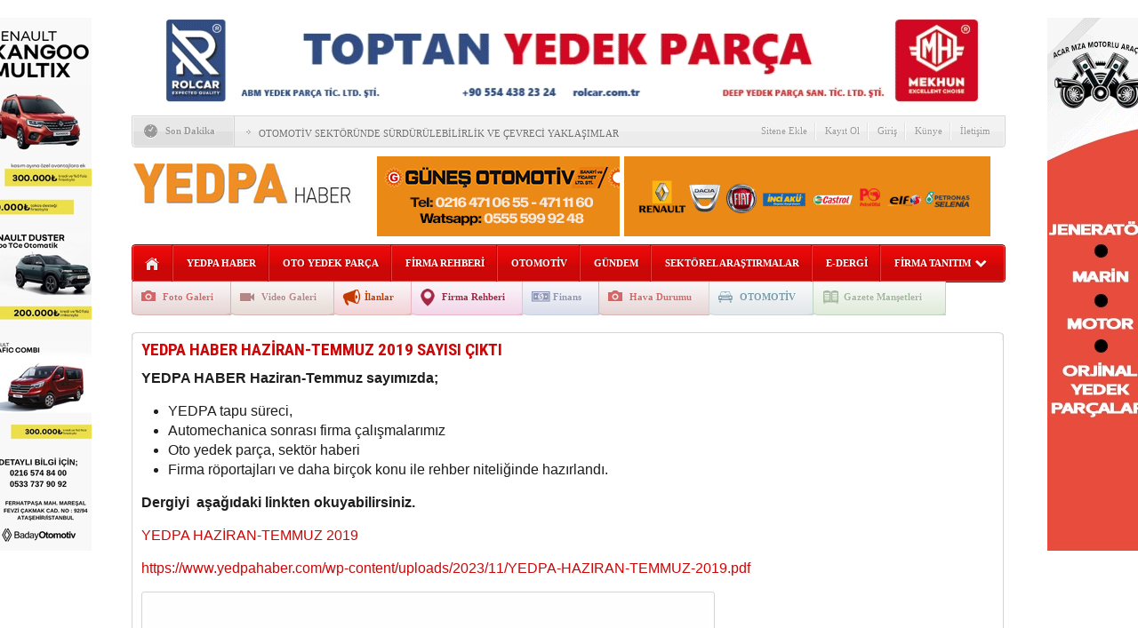

--- FILE ---
content_type: text/html; charset=UTF-8
request_url: http://www.yedpahaber.com/dergi/yedpa-haber-haziran-temmuz-2019-sayisi-cikti
body_size: 12072
content:
<!DOCTYPE html PUBLIC "-//W3C//DTD XHTML 1.0 Transitional//EN" "http://www.w3.org/TR/xhtml1/DTD/xhtml1-transitional.dtd">
<html xmlns="http://www.w3.org/1999/xhtml" xml:lang="tr" lang="tr">
<head>
	<meta http-equiv="content-type" content="text/html; charset=utf-8" />
    <meta name="viewport" content="width=device-width, initial-scale=1, maximum-scale=1">
	<title>  YEDPA HABER HAZİRAN-TEMMUZ 2019 SAYISI ÇIKTI  &raquo;  Yedpa Haber  Otomotiv Yedek Parça Yayını: Otomotiv Yedek Parça Sektörü Parmaklarınızın Ucunda!</title>
	<meta name="content-language" content="tr" />
    <meta name="rating" content="general" />
    <link rel="stylesheet" type="text/css" media="screen" href="http://www.yedpahaber.com/wp-content/themes/HaberMatikV32/style.css" /> 
    <link rel="stylesheet" type="text/css" href="http://www.yedpahaber.com/wp-content/themes/HaberMatikV32/v3.css" />
     <link rel="stylesheet" type="text/css" href="http://www.yedpahaber.com/wp-content/themes/HaberMatikV32/css/kirmizi.css" />
    <link href='https://fonts.googleapis.com/css?family=Roboto+Condensed:700&subset=latin,latin-ext' rel='stylesheet' type='text/css'/>
	<script type="text/javascript" src="http://www.yedpahaber.com/wp-content/themes/HaberMatikV32/js/jquery-1.8.3.min.js"></script>
	<script type="text/javascript" src="http://www.yedpahaber.com/wp-content/themes/HaberMatikV32/js/v3.js"></script>
	<script type="text/javascript">
	$(document).ready(function(){
	$(".namazsehir").on('change',function () {
		$(".namazicerik").html('<div class="yukleniyor">Yükleniyor<br><img src="http://www.yedpahaber.com/wp-content/themes/HaberMatikV32/images/hava/spinner.gif" width="66" height="66" /></div>');
		sehir = $(this).val();
		namazgetir(sehir);
	}).change();
	function namazgetir(sehir)
	{		
		var posted = "islem=namaz&sehir="+sehir;
		$.ajax({
			type:"POST",
			data:posted,
			url:"http://www.yedpahaber.com/wp-content/themes/HaberMatikV32/lib/namazvakitleri.php",
			success:function(deger){										
				$(".namazicerik").html(deger);				
			},
			error:function(){
				$(".namazicerik").html('<strong>HATA<br /><span>Ajax Error</span></strong>');
			}
		});
	}
	hadisgetir();
	function hadisgetir()
	{		
		var posted = "islem=hadis";
		$.ajax({
			type:"POST",
			data:posted,
			url:"http://www.yedpahaber.com/wp-content/themes/HaberMatikV32/lib/hadis.php",
			success:function(deger){										
				$(".hadisicerik").html(deger);				
			},
			error:function(){
				$(".hadisicerik").html('<strong>HATA<br /><span>Ajax Error</span></strong>');
			}
		});
	}
});



		$(document).ready(function(){$("#slider").easySlider({ nextId: "slidersurnext", prevId: "slidersurprev"});
		/* font buyutmek kucultmek */
			$("a.font-down").click(function(){
				var boyut = $(".font-dinamik p").css("font-size").split('px');					
					var yeniboyut = parseInt(boyut[0]) - 1; 
					if(yeniboyut > 9) 
					{ 
						$(".font-dinamik p").css("font-size", yeniboyut+ "px"); 
						$(".font-dinamik strong").css("font-size", yeniboyut+ "px"); 
						$(".font-dinamik a").css("font-size", yeniboyut+ "px"); 
						$(".font-dinamik span").css("font-size", yeniboyut+ "px"); 
						
						$(".font-dinamik p").css("line-height", yeniboyut+5+ "px");	 
					}
				return false;
			});
			
			$("a.font-up").click(function(){
				var boyut = $(".font-dinamik p").css("font-size").split('px');					
					var yeniboyut = parseInt(boyut[0]) + 1;					
					if( yeniboyut < 30) 
					{ 
						$(".font-dinamik p").css("font-size", yeniboyut+ "px"); 
						$(".font-dinamik strong").css("font-size", yeniboyut+ "px"); 
						$(".font-dinamik a").css("font-size", yeniboyut+ "px"); 
						$(".font-dinamik span").css("font-size", yeniboyut+ "px"); 
						
						$(".font-dinamik p").css("line-height", yeniboyut+5+ "px");	 
					}
				return false;
			});
			});	
	</script>
    <link rel="alternate" type="application/rss+xml" title="RSS 2.0" href="http://www.yedpahaber.com/feed" />
    <link rel="alternate" type="text/xml" title="RSS .92" href="http://www.yedpahaber.com/feed/rss" />
    <link rel="alternate" type="application/atom+xml" title="Atom 0.3" href="http://www.yedpahaber.com/feed/atom" /> 
    <link rel="pingback" href="http://www.yedpahaber.com/xmlrpc.php" />
    <meta name='robots' content='max-image-preview:large' />
<link rel="alternate" title="oEmbed (JSON)" type="application/json+oembed" href="http://www.yedpahaber.com/wp-json/oembed/1.0/embed?url=http%3A%2F%2Fwww.yedpahaber.com%2Fdergi%2Fyedpa-haber-haziran-temmuz-2019-sayisi-cikti" />
<link rel="alternate" title="oEmbed (XML)" type="text/xml+oembed" href="http://www.yedpahaber.com/wp-json/oembed/1.0/embed?url=http%3A%2F%2Fwww.yedpahaber.com%2Fdergi%2Fyedpa-haber-haziran-temmuz-2019-sayisi-cikti&#038;format=xml" />
<style id='wp-img-auto-sizes-contain-inline-css' type='text/css'>
img:is([sizes=auto i],[sizes^="auto," i]){contain-intrinsic-size:3000px 1500px}
/*# sourceURL=wp-img-auto-sizes-contain-inline-css */
</style>
<style id='wp-emoji-styles-inline-css' type='text/css'>

	img.wp-smiley, img.emoji {
		display: inline !important;
		border: none !important;
		box-shadow: none !important;
		height: 1em !important;
		width: 1em !important;
		margin: 0 0.07em !important;
		vertical-align: -0.1em !important;
		background: none !important;
		padding: 0 !important;
	}
/*# sourceURL=wp-emoji-styles-inline-css */
</style>
<style id='wp-block-library-inline-css' type='text/css'>
:root{--wp-block-synced-color:#7a00df;--wp-block-synced-color--rgb:122,0,223;--wp-bound-block-color:var(--wp-block-synced-color);--wp-editor-canvas-background:#ddd;--wp-admin-theme-color:#007cba;--wp-admin-theme-color--rgb:0,124,186;--wp-admin-theme-color-darker-10:#006ba1;--wp-admin-theme-color-darker-10--rgb:0,107,160.5;--wp-admin-theme-color-darker-20:#005a87;--wp-admin-theme-color-darker-20--rgb:0,90,135;--wp-admin-border-width-focus:2px}@media (min-resolution:192dpi){:root{--wp-admin-border-width-focus:1.5px}}.wp-element-button{cursor:pointer}:root .has-very-light-gray-background-color{background-color:#eee}:root .has-very-dark-gray-background-color{background-color:#313131}:root .has-very-light-gray-color{color:#eee}:root .has-very-dark-gray-color{color:#313131}:root .has-vivid-green-cyan-to-vivid-cyan-blue-gradient-background{background:linear-gradient(135deg,#00d084,#0693e3)}:root .has-purple-crush-gradient-background{background:linear-gradient(135deg,#34e2e4,#4721fb 50%,#ab1dfe)}:root .has-hazy-dawn-gradient-background{background:linear-gradient(135deg,#faaca8,#dad0ec)}:root .has-subdued-olive-gradient-background{background:linear-gradient(135deg,#fafae1,#67a671)}:root .has-atomic-cream-gradient-background{background:linear-gradient(135deg,#fdd79a,#004a59)}:root .has-nightshade-gradient-background{background:linear-gradient(135deg,#330968,#31cdcf)}:root .has-midnight-gradient-background{background:linear-gradient(135deg,#020381,#2874fc)}:root{--wp--preset--font-size--normal:16px;--wp--preset--font-size--huge:42px}.has-regular-font-size{font-size:1em}.has-larger-font-size{font-size:2.625em}.has-normal-font-size{font-size:var(--wp--preset--font-size--normal)}.has-huge-font-size{font-size:var(--wp--preset--font-size--huge)}.has-text-align-center{text-align:center}.has-text-align-left{text-align:left}.has-text-align-right{text-align:right}.has-fit-text{white-space:nowrap!important}#end-resizable-editor-section{display:none}.aligncenter{clear:both}.items-justified-left{justify-content:flex-start}.items-justified-center{justify-content:center}.items-justified-right{justify-content:flex-end}.items-justified-space-between{justify-content:space-between}.screen-reader-text{border:0;clip-path:inset(50%);height:1px;margin:-1px;overflow:hidden;padding:0;position:absolute;width:1px;word-wrap:normal!important}.screen-reader-text:focus{background-color:#ddd;clip-path:none;color:#444;display:block;font-size:1em;height:auto;left:5px;line-height:normal;padding:15px 23px 14px;text-decoration:none;top:5px;width:auto;z-index:100000}html :where(.has-border-color){border-style:solid}html :where([style*=border-top-color]){border-top-style:solid}html :where([style*=border-right-color]){border-right-style:solid}html :where([style*=border-bottom-color]){border-bottom-style:solid}html :where([style*=border-left-color]){border-left-style:solid}html :where([style*=border-width]){border-style:solid}html :where([style*=border-top-width]){border-top-style:solid}html :where([style*=border-right-width]){border-right-style:solid}html :where([style*=border-bottom-width]){border-bottom-style:solid}html :where([style*=border-left-width]){border-left-style:solid}html :where(img[class*=wp-image-]){height:auto;max-width:100%}:where(figure){margin:0 0 1em}html :where(.is-position-sticky){--wp-admin--admin-bar--position-offset:var(--wp-admin--admin-bar--height,0px)}@media screen and (max-width:600px){html :where(.is-position-sticky){--wp-admin--admin-bar--position-offset:0px}}

/*# sourceURL=wp-block-library-inline-css */
</style><style id='global-styles-inline-css' type='text/css'>
:root{--wp--preset--aspect-ratio--square: 1;--wp--preset--aspect-ratio--4-3: 4/3;--wp--preset--aspect-ratio--3-4: 3/4;--wp--preset--aspect-ratio--3-2: 3/2;--wp--preset--aspect-ratio--2-3: 2/3;--wp--preset--aspect-ratio--16-9: 16/9;--wp--preset--aspect-ratio--9-16: 9/16;--wp--preset--color--black: #000000;--wp--preset--color--cyan-bluish-gray: #abb8c3;--wp--preset--color--white: #ffffff;--wp--preset--color--pale-pink: #f78da7;--wp--preset--color--vivid-red: #cf2e2e;--wp--preset--color--luminous-vivid-orange: #ff6900;--wp--preset--color--luminous-vivid-amber: #fcb900;--wp--preset--color--light-green-cyan: #7bdcb5;--wp--preset--color--vivid-green-cyan: #00d084;--wp--preset--color--pale-cyan-blue: #8ed1fc;--wp--preset--color--vivid-cyan-blue: #0693e3;--wp--preset--color--vivid-purple: #9b51e0;--wp--preset--gradient--vivid-cyan-blue-to-vivid-purple: linear-gradient(135deg,rgb(6,147,227) 0%,rgb(155,81,224) 100%);--wp--preset--gradient--light-green-cyan-to-vivid-green-cyan: linear-gradient(135deg,rgb(122,220,180) 0%,rgb(0,208,130) 100%);--wp--preset--gradient--luminous-vivid-amber-to-luminous-vivid-orange: linear-gradient(135deg,rgb(252,185,0) 0%,rgb(255,105,0) 100%);--wp--preset--gradient--luminous-vivid-orange-to-vivid-red: linear-gradient(135deg,rgb(255,105,0) 0%,rgb(207,46,46) 100%);--wp--preset--gradient--very-light-gray-to-cyan-bluish-gray: linear-gradient(135deg,rgb(238,238,238) 0%,rgb(169,184,195) 100%);--wp--preset--gradient--cool-to-warm-spectrum: linear-gradient(135deg,rgb(74,234,220) 0%,rgb(151,120,209) 20%,rgb(207,42,186) 40%,rgb(238,44,130) 60%,rgb(251,105,98) 80%,rgb(254,248,76) 100%);--wp--preset--gradient--blush-light-purple: linear-gradient(135deg,rgb(255,206,236) 0%,rgb(152,150,240) 100%);--wp--preset--gradient--blush-bordeaux: linear-gradient(135deg,rgb(254,205,165) 0%,rgb(254,45,45) 50%,rgb(107,0,62) 100%);--wp--preset--gradient--luminous-dusk: linear-gradient(135deg,rgb(255,203,112) 0%,rgb(199,81,192) 50%,rgb(65,88,208) 100%);--wp--preset--gradient--pale-ocean: linear-gradient(135deg,rgb(255,245,203) 0%,rgb(182,227,212) 50%,rgb(51,167,181) 100%);--wp--preset--gradient--electric-grass: linear-gradient(135deg,rgb(202,248,128) 0%,rgb(113,206,126) 100%);--wp--preset--gradient--midnight: linear-gradient(135deg,rgb(2,3,129) 0%,rgb(40,116,252) 100%);--wp--preset--font-size--small: 13px;--wp--preset--font-size--medium: 20px;--wp--preset--font-size--large: 36px;--wp--preset--font-size--x-large: 42px;--wp--preset--spacing--20: 0.44rem;--wp--preset--spacing--30: 0.67rem;--wp--preset--spacing--40: 1rem;--wp--preset--spacing--50: 1.5rem;--wp--preset--spacing--60: 2.25rem;--wp--preset--spacing--70: 3.38rem;--wp--preset--spacing--80: 5.06rem;--wp--preset--shadow--natural: 6px 6px 9px rgba(0, 0, 0, 0.2);--wp--preset--shadow--deep: 12px 12px 50px rgba(0, 0, 0, 0.4);--wp--preset--shadow--sharp: 6px 6px 0px rgba(0, 0, 0, 0.2);--wp--preset--shadow--outlined: 6px 6px 0px -3px rgb(255, 255, 255), 6px 6px rgb(0, 0, 0);--wp--preset--shadow--crisp: 6px 6px 0px rgb(0, 0, 0);}:where(.is-layout-flex){gap: 0.5em;}:where(.is-layout-grid){gap: 0.5em;}body .is-layout-flex{display: flex;}.is-layout-flex{flex-wrap: wrap;align-items: center;}.is-layout-flex > :is(*, div){margin: 0;}body .is-layout-grid{display: grid;}.is-layout-grid > :is(*, div){margin: 0;}:where(.wp-block-columns.is-layout-flex){gap: 2em;}:where(.wp-block-columns.is-layout-grid){gap: 2em;}:where(.wp-block-post-template.is-layout-flex){gap: 1.25em;}:where(.wp-block-post-template.is-layout-grid){gap: 1.25em;}.has-black-color{color: var(--wp--preset--color--black) !important;}.has-cyan-bluish-gray-color{color: var(--wp--preset--color--cyan-bluish-gray) !important;}.has-white-color{color: var(--wp--preset--color--white) !important;}.has-pale-pink-color{color: var(--wp--preset--color--pale-pink) !important;}.has-vivid-red-color{color: var(--wp--preset--color--vivid-red) !important;}.has-luminous-vivid-orange-color{color: var(--wp--preset--color--luminous-vivid-orange) !important;}.has-luminous-vivid-amber-color{color: var(--wp--preset--color--luminous-vivid-amber) !important;}.has-light-green-cyan-color{color: var(--wp--preset--color--light-green-cyan) !important;}.has-vivid-green-cyan-color{color: var(--wp--preset--color--vivid-green-cyan) !important;}.has-pale-cyan-blue-color{color: var(--wp--preset--color--pale-cyan-blue) !important;}.has-vivid-cyan-blue-color{color: var(--wp--preset--color--vivid-cyan-blue) !important;}.has-vivid-purple-color{color: var(--wp--preset--color--vivid-purple) !important;}.has-black-background-color{background-color: var(--wp--preset--color--black) !important;}.has-cyan-bluish-gray-background-color{background-color: var(--wp--preset--color--cyan-bluish-gray) !important;}.has-white-background-color{background-color: var(--wp--preset--color--white) !important;}.has-pale-pink-background-color{background-color: var(--wp--preset--color--pale-pink) !important;}.has-vivid-red-background-color{background-color: var(--wp--preset--color--vivid-red) !important;}.has-luminous-vivid-orange-background-color{background-color: var(--wp--preset--color--luminous-vivid-orange) !important;}.has-luminous-vivid-amber-background-color{background-color: var(--wp--preset--color--luminous-vivid-amber) !important;}.has-light-green-cyan-background-color{background-color: var(--wp--preset--color--light-green-cyan) !important;}.has-vivid-green-cyan-background-color{background-color: var(--wp--preset--color--vivid-green-cyan) !important;}.has-pale-cyan-blue-background-color{background-color: var(--wp--preset--color--pale-cyan-blue) !important;}.has-vivid-cyan-blue-background-color{background-color: var(--wp--preset--color--vivid-cyan-blue) !important;}.has-vivid-purple-background-color{background-color: var(--wp--preset--color--vivid-purple) !important;}.has-black-border-color{border-color: var(--wp--preset--color--black) !important;}.has-cyan-bluish-gray-border-color{border-color: var(--wp--preset--color--cyan-bluish-gray) !important;}.has-white-border-color{border-color: var(--wp--preset--color--white) !important;}.has-pale-pink-border-color{border-color: var(--wp--preset--color--pale-pink) !important;}.has-vivid-red-border-color{border-color: var(--wp--preset--color--vivid-red) !important;}.has-luminous-vivid-orange-border-color{border-color: var(--wp--preset--color--luminous-vivid-orange) !important;}.has-luminous-vivid-amber-border-color{border-color: var(--wp--preset--color--luminous-vivid-amber) !important;}.has-light-green-cyan-border-color{border-color: var(--wp--preset--color--light-green-cyan) !important;}.has-vivid-green-cyan-border-color{border-color: var(--wp--preset--color--vivid-green-cyan) !important;}.has-pale-cyan-blue-border-color{border-color: var(--wp--preset--color--pale-cyan-blue) !important;}.has-vivid-cyan-blue-border-color{border-color: var(--wp--preset--color--vivid-cyan-blue) !important;}.has-vivid-purple-border-color{border-color: var(--wp--preset--color--vivid-purple) !important;}.has-vivid-cyan-blue-to-vivid-purple-gradient-background{background: var(--wp--preset--gradient--vivid-cyan-blue-to-vivid-purple) !important;}.has-light-green-cyan-to-vivid-green-cyan-gradient-background{background: var(--wp--preset--gradient--light-green-cyan-to-vivid-green-cyan) !important;}.has-luminous-vivid-amber-to-luminous-vivid-orange-gradient-background{background: var(--wp--preset--gradient--luminous-vivid-amber-to-luminous-vivid-orange) !important;}.has-luminous-vivid-orange-to-vivid-red-gradient-background{background: var(--wp--preset--gradient--luminous-vivid-orange-to-vivid-red) !important;}.has-very-light-gray-to-cyan-bluish-gray-gradient-background{background: var(--wp--preset--gradient--very-light-gray-to-cyan-bluish-gray) !important;}.has-cool-to-warm-spectrum-gradient-background{background: var(--wp--preset--gradient--cool-to-warm-spectrum) !important;}.has-blush-light-purple-gradient-background{background: var(--wp--preset--gradient--blush-light-purple) !important;}.has-blush-bordeaux-gradient-background{background: var(--wp--preset--gradient--blush-bordeaux) !important;}.has-luminous-dusk-gradient-background{background: var(--wp--preset--gradient--luminous-dusk) !important;}.has-pale-ocean-gradient-background{background: var(--wp--preset--gradient--pale-ocean) !important;}.has-electric-grass-gradient-background{background: var(--wp--preset--gradient--electric-grass) !important;}.has-midnight-gradient-background{background: var(--wp--preset--gradient--midnight) !important;}.has-small-font-size{font-size: var(--wp--preset--font-size--small) !important;}.has-medium-font-size{font-size: var(--wp--preset--font-size--medium) !important;}.has-large-font-size{font-size: var(--wp--preset--font-size--large) !important;}.has-x-large-font-size{font-size: var(--wp--preset--font-size--x-large) !important;}
/*# sourceURL=global-styles-inline-css */
</style>

<style id='classic-theme-styles-inline-css' type='text/css'>
/*! This file is auto-generated */
.wp-block-button__link{color:#fff;background-color:#32373c;border-radius:9999px;box-shadow:none;text-decoration:none;padding:calc(.667em + 2px) calc(1.333em + 2px);font-size:1.125em}.wp-block-file__button{background:#32373c;color:#fff;text-decoration:none}
/*# sourceURL=/wp-includes/css/classic-themes.min.css */
</style>
<link rel='stylesheet' id='exchrates_style-css' href='http://www.yedpahaber.com/wp-content/plugins/leartes-try-exchange-rates/assets/lbi-exchrates-style.css?ver=2.1' type='text/css' media='all' />
<link rel='stylesheet' id='heateor_sss_frontend_css-css' href='http://www.yedpahaber.com/wp-content/plugins/sassy-social-share/public/css/sassy-social-share-public.css?ver=3.3.79' type='text/css' media='all' />
<style id='heateor_sss_frontend_css-inline-css' type='text/css'>
.heateor_sss_button_instagram span.heateor_sss_svg,a.heateor_sss_instagram span.heateor_sss_svg{background:radial-gradient(circle at 30% 107%,#fdf497 0,#fdf497 5%,#fd5949 45%,#d6249f 60%,#285aeb 90%)}.heateor_sss_horizontal_sharing .heateor_sss_svg,.heateor_sss_standard_follow_icons_container .heateor_sss_svg{color:#fff;border-width:0px;border-style:solid;border-color:transparent}.heateor_sss_horizontal_sharing .heateorSssTCBackground{color:#666}.heateor_sss_horizontal_sharing span.heateor_sss_svg:hover,.heateor_sss_standard_follow_icons_container span.heateor_sss_svg:hover{border-color:transparent;}.heateor_sss_vertical_sharing span.heateor_sss_svg,.heateor_sss_floating_follow_icons_container span.heateor_sss_svg{color:#fff;border-width:0px;border-style:solid;border-color:transparent;}.heateor_sss_vertical_sharing .heateorSssTCBackground{color:#666;}.heateor_sss_vertical_sharing span.heateor_sss_svg:hover,.heateor_sss_floating_follow_icons_container span.heateor_sss_svg:hover{border-color:transparent;}@media screen and (max-width:783px) {.heateor_sss_vertical_sharing{display:none!important}}div.heateor_sss_mobile_footer{display:none;}@media screen and (max-width:783px){div.heateor_sss_bottom_sharing .heateorSssTCBackground{background-color:white}div.heateor_sss_bottom_sharing{width:100%!important;left:0!important;}div.heateor_sss_bottom_sharing a{width:16.666666666667% !important;}div.heateor_sss_bottom_sharing .heateor_sss_svg{width: 100% !important;}div.heateor_sss_bottom_sharing div.heateorSssTotalShareCount{font-size:1em!important;line-height:28px!important}div.heateor_sss_bottom_sharing div.heateorSssTotalShareText{font-size:.7em!important;line-height:0px!important}div.heateor_sss_mobile_footer{display:block;height:40px;}.heateor_sss_bottom_sharing{padding:0!important;display:block!important;width:auto!important;bottom:-2px!important;top: auto!important;}.heateor_sss_bottom_sharing .heateor_sss_square_count{line-height:inherit;}.heateor_sss_bottom_sharing .heateorSssSharingArrow{display:none;}.heateor_sss_bottom_sharing .heateorSssTCBackground{margin-right:1.1em!important}}
/*# sourceURL=heateor_sss_frontend_css-inline-css */
</style>
<script type="text/javascript" src="http://www.yedpahaber.com/wp-includes/js/jquery/jquery.min.js?ver=3.7.1" id="jquery-core-js"></script>
<script type="text/javascript" src="http://www.yedpahaber.com/wp-includes/js/jquery/jquery-migrate.min.js?ver=3.4.1" id="jquery-migrate-js"></script>
<link rel="https://api.w.org/" href="http://www.yedpahaber.com/wp-json/" /><link rel="canonical" href="http://www.yedpahaber.com/dergi/yedpa-haber-haziran-temmuz-2019-sayisi-cikti" />
<link rel='shortlink' href='http://www.yedpahaber.com/?p=14631' />

 
<!-- HaberMatik Mobil V1.1 --> 
 
 

 
<!-- HaberMatik V3.2 --> 
 
 
<script type="text/javascript">

var HMthemeUri = 'http://www.yedpahaber.com/wp-content/themes/HaberMatikV32'; 

</script><style type="text/css" id="custom-background-css">
body.custom-background { background-color: #ffffff; }
</style>
	    <meta property="fb:app_id" content="" />
    <meta property="og:title" content="YEDPA HABER HAZİRAN-TEMMUZ 2019 SAYISI ÇIKTI" />
    <meta property="og:type" content="article" />
    <meta property="og:description" content="YEDPA HABER Haziran-Temmuz sayımızda; 

 	YEDPA tapu süreci,
 	Automechanica sonrası firma çalışmalarımız
 	Oto yedek parça, sektör haberi
 	Firma röportajları ve daha birçok konu ile rehber niteliğinde hazırlandı.

Dergiyi  aşağıdaki linkten okuyabilirsiniz.

YEDPA HAZİRAN-TEMMUZ 2019

https://www.yedpahaber.com/wp-cont" />
    <meta property="og:image" content="http://www.yedpahaber.com/wp-content/uploads/2019/07/YEDPA-HAZIRAN-TEMMUZ-scaled-e1701341269559.jpg" />
    <meta property="og:url" content="http://www.yedpahaber.com/dergi/yedpa-haber-haziran-temmuz-2019-sayisi-cikti" /> 
	<link rel="shortcut icon" href="http://www.yedpahaber.com/wp-content/uploads/2021/02/favicon.jpg" />
</head>
<body  class="wp-singular dergi-template-default single single-dergi postid-14631 custom-background wp-theme-HaberMatikV32">
<div class="hmv3">		
	<div class="header">
         <div class="reklam mBottom10"> <a target="_blank" href="https://rolcar.com.tr/"><img src="http://www.yedpahaber.com/wp-content/uploads/2026/01/rol-car-banner-.gif" /></a></div> 
   
   
		<div class="sondakika">
			<div class="sonsol"> <p>Son Dakika</p> </div>
			<div class="sonorta">
				<p class="icon"><img src="http://www.yedpahaber.com/wp-content/themes/HaberMatikV32/images/index_10x2.png" alt="HaberMatik V3.2" /></p>
				<ul id="son_dakika" class="jcarousel-skin-tango">
		       					<li>
						<a href="http://www.yedpahaber.com/otomotiv-sektorunde-surdurulebilirlik-ve-cevreci-yaklasimlar-16870h.html">OTOMOTİV SEKTÖRÜNDE SÜRDÜRÜLEBİLİRLİK VE ÇEVRECİ YAKLAŞIMLAR</a>
					</li>
				  					<li>
						<a href="http://www.yedpahaber.com/yedpa-ticaret-merkezi-istisare-ve-bilgilendirme-toplantisi-gerceklestirildi-16863h.html">YEDPA TİCARET MERKEZİ İSTİŞARE VE BİLGİLENDİRME TOPLANTISI GERÇEKLEŞTİRİLDİ</a>
					</li>
				  					<li>
						<a href="http://www.yedpahaber.com/otomotiv-sektorunde-surdurulebilirlik-ve-cevreci-yaklasimlar-semineri-16859h.html">OTOMOTİV SEKTÖRÜNDE SÜRDÜRÜLEBİLİRLİK VE ÇEVRECİ YAKLAŞIMLAR SEMİNERİ</a>
					</li>
				  					<li>
						<a href="http://www.yedpahaber.com/turkiye-otomotiv-sektoru-sinirda-karbon-duzenlemesine-cbam-hazir-mi-16843h.html">TÜRKİYE OTOMOTİV SEKTÖRÜ SINIRDA KARBON DÜZENLEMESİNE (CBAM) HAZIR MI?</a>
					</li>
				  					<li>
						<a href="http://www.yedpahaber.com/turkiyenin-ihracat-yukunu-otomotiv-tasidi-16839h.html">TÜRKİYE’NİN İHRACAT YÜKÜNÜ OTOMOTİV TAŞIDI</a>
					</li>
				  					<li>
						<a href="http://www.yedpahaber.com/satis-sonrasi-sektoru-yeni-bir-iklime-giriyor-16837h.html">SATIŞ SONRASI SEKTÖRÜ YENİ BİR İKLİME GİRİYOR</a>
					</li>
				  					<li>
						<a href="http://www.yedpahaber.com/otomotivde-gelistirme-sureleri-kisaliyor-16833h.html">OTOMOTİVDE GELİŞTİRME SÜRELERİ KISALIYOR</a>
					</li>
				  					<li>
						<a href="http://www.yedpahaber.com/yedpa-haber-kasim-aralik-2025-sayisi-yayimlandi-16808h.html">YEDPA HABER KASIM–ARALIK 2025 SAYISI YAYIMLANDI!</a>
					</li>
				  					<li>
						<a href="http://www.yedpahaber.com/eksperler-bagimsiz-olmadan-magduriyet-bitmez-16801h.html">“EKSPERLER BAĞIMSIZ OLMADAN MAĞDURİYET BİTMEZ”</a>
					</li>
				  					<li>
						<a href="http://www.yedpahaber.com/kasimda-tasit-kaydi-artti-yillik-dusus-suruyor-16777h.html">KASIM’DA TAŞIT KAYDI ARTTI, YILLIK DÜŞÜŞ SÜRÜYOR</a>
					</li>
				   	
				</ul>
				<p class="haber"></p>
				<ul class="menus">
					<li> <a href="http://www.yedpahaber.com/sitene-ekle">Sitene Ekle</a> <span></span> </li>
					<li> <a href="http://www.yedpahaber.com/kayit-ol">Kayıt Ol</a> <span></span> </li>
					<li> <a href="http://www.yedpahaber.com/giris">Giriş</a> <span></span> </li>
					<li> <a href="http://www.yedpahaber.com/kunye">Künye</a> <span></span> </li>
					<li> <a href="http://www.yedpahaber.com/iletisim">İletişim</a> </li>					
				</ul>
			</div>
			<div class="sonsag"> <img src="http://www.yedpahaber.com/wp-content/themes/HaberMatikV32/images/index_07.png" alt="" /> </div>
		</div> <!--son dakika-->
		<div class="temiz"></div>
		 			<h1 class="logo"><a href="http://www.yedpahaber.com"><img src="http://www.yedpahaber.com/wp-content/uploads/2022/07/yedpa-logo.jpg" title="Yedpa Haber" alt="logo" /></a></h1>
        
		<div class="reklam2">
           <a target="_blank" href="https://www.yedpahaber.com/firma/gunes-otomotiv-oto-yedek-parcada-kaliteli-urun-uygun-fiyat"><img src="http://www.yedpahaber.com/wp-content/uploads/2022/03/Gunes-otomotiv.gif" /></a>       </div><div class="temiz"></div>
        		<div class="menubg">
                 <div class="home"><a href="http://www.yedpahaber.com" title="Ana Sayfa"></a></div>
			 <div class="menu-kategoriler-container"><ul id="menu-kategoriler" class="menu"><li id="menu-item-9001" class="menu-item menu-item-type-taxonomy menu-item-object-category menu-item-9001"><a href="http://www.yedpahaber.com/kategori/yedpa-haberler">YEDPA HABER</a></li>
<li id="menu-item-11302" class="menu-item menu-item-type-taxonomy menu-item-object-category menu-item-11302"><a href="http://www.yedpahaber.com/kategori/otoyedekparca">OTO YEDEK PARÇA</a></li>
<li id="menu-item-11556" class="menu-item menu-item-type-custom menu-item-object-custom menu-item-11556"><a href="https://www.yedpahaber.com/firma">FİRMA REHBERİ</a></li>
<li id="menu-item-11404" class="menu-item menu-item-type-taxonomy menu-item-object-category menu-item-11404"><a href="http://www.yedpahaber.com/kategori/otomotiv">OTOMOTİV</a></li>
<li id="menu-item-11405" class="menu-item menu-item-type-taxonomy menu-item-object-category menu-item-11405"><a href="http://www.yedpahaber.com/kategori/gundem">GÜNDEM</a></li>
<li id="menu-item-15775" class="menu-item menu-item-type-taxonomy menu-item-object-category menu-item-15775"><a href="http://www.yedpahaber.com/kategori/sektorel-arastirmalar">SEKTÖREL ARAŞTIRMALAR</a></li>
<li id="menu-item-14524" class="menu-item menu-item-type-custom menu-item-object-custom menu-item-14524"><a href="https://www.yedpahaber.com/dergi">E-DERGİ</a></li>
<li id="menu-item-15607" class="menu-item menu-item-type-taxonomy menu-item-object-category menu-item-has-children menu-item-15607"><a href="http://www.yedpahaber.com/kategori/firma-tanitim">FİRMA TANITIM</a>
<ul class="sub-menu">
	<li id="menu-item-16075" class="menu-item menu-item-type-taxonomy menu-item-object-category menu-item-16075"><a href="http://www.yedpahaber.com/kategori/roportaj">RÖPORTAJ</a></li>
	<li id="menu-item-8990" class="menu-item menu-item-type-taxonomy menu-item-object-category menu-item-8990"><a href="http://www.yedpahaber.com/kategori/ekonomi">EKONOMİ</a></li>
	<li id="menu-item-11401" class="menu-item menu-item-type-taxonomy menu-item-object-category menu-item-11401"><a href="http://www.yedpahaber.com/kategori/dunya">DÜNYA</a></li>
	<li id="menu-item-15296" class="menu-item menu-item-type-custom menu-item-object-custom menu-item-15296"><a href="https://www.yedpahaber.com/video">VİDEO GALERİ</a></li>
	<li id="menu-item-13083" class="menu-item menu-item-type-taxonomy menu-item-object-category menu-item-13083"><a href="http://www.yedpahaber.com/kategori/kose-yazilari">KÖŞE YAZILARI</a></li>
	<li id="menu-item-11306" class="menu-item menu-item-type-taxonomy menu-item-object-category menu-item-11306"><a href="http://www.yedpahaber.com/kategori/duyurular">DUYURU</a></li>
	<li id="menu-item-8999" class="menu-item menu-item-type-taxonomy menu-item-object-category menu-item-8999"><a href="http://www.yedpahaber.com/kategori/teknoloji">TEKNOLOJİ</a></li>
	<li id="menu-item-14710" class="menu-item menu-item-type-custom menu-item-object-custom menu-item-14710"><a href="https://www.yedpahaber.com/ilan">İŞ İLANLARI</a></li>
	<li id="menu-item-15769" class="menu-item menu-item-type-post_type menu-item-object-page menu-item-15769"><a href="http://www.yedpahaber.com/iletisim">İLETİŞİM</a></li>
</ul>
</li>
</ul></div>             
              <!--ustmenu-->
			<div class="alt_ikon_menu">
            <ul id="menu-alt-menu" class="Navigation"><li id="menu-item-11222" class="foto menu-item menu-item-type-custom menu-item-object-custom menu-item-11222"><a href="http://www.yedpahaber.com/galeri">Foto Galeri</a></li>
<li id="menu-item-11223" class="video menu-item menu-item-type-custom menu-item-object-custom menu-item-11223"><a href="http://www.yedpahaber.com/video">Video Galeri</a></li>
<li id="menu-item-11224" class="ilan menu-item menu-item-type-custom menu-item-object-custom menu-item-11224"><a href="http://www.yedpahaber.com/ilan">İlanlar</a></li>
<li id="menu-item-11225" class="firma menu-item menu-item-type-custom menu-item-object-custom menu-item-11225"><a href="http://www.yedpahaber.com/firma">Firma Rehberi</a></li>
<li id="menu-item-11241" class="finans menu-item menu-item-type-post_type menu-item-object-page menu-item-11241"><a href="http://www.yedpahaber.com/finans">Finans</a></li>
<li id="menu-item-14515" class="menu-item menu-item-type-post_type menu-item-object-page menu-item-14515"><a href="http://www.yedpahaber.com/hava-durumu">Hava Durumu</a></li>
<li id="menu-item-11244" class="oto menu-item menu-item-type-taxonomy menu-item-object-category menu-item-11244"><a href="http://www.yedpahaber.com/kategori/otomotiv">OTOMOTİV</a></li>
<li id="menu-item-11243" class="gazete menu-item menu-item-type-post_type menu-item-object-page menu-item-11243"><a href="http://www.yedpahaber.com/gazete-mansetleri">Gazete Manşetleri</a></li>
</ul>			</div> <!--altmenu-->
		</div> <!--menu-->
		<div class="temiz"> </div>
        </div> <!-- /header--> 
<!-- Üst Haberler -->
     
<!-- /#Üst Haberler -->
 <div class="sol">
    	<div class="detay">
        
        
       
<script src="http://www.yedpahaber.com/wp-content/themes/HaberMatikV32/js/wheelzoom.js"></script>
<style>
	.pager {width:100%; height:auto; float:left; text-align:center; margin:15px auto;  }
	.pager a {float:left;display:block; color:#8d8d8d; font-size:16px; font-family: 'FranklinGothicMedium'; text-align:center;  line-height:30px;padding:0 10px 0 10px; width:100%px;height:30px; margin:7px; background:#ecf0f1; border-radius:5px; border:1px solid #d4d8d9; box-shadow:0 4px 4px -4px #d4d8d9,0 4px 4px -4px #fff inset;}
	.pager a:hover,
	.pager a.current { background:#d53427; border-radius:5px; border:1px solid #c5281c; box-shadow:0 4px 4px -4px #d4d8d90, 4px 4px -4px #fff inset; color:#fff;}

	#gazetem {
		overflow: hidden;
		position: relative;
		/*height: 900px;*/
		border: 1px solid #D4D4D4;
		padding: 5px;
		border-radius: 5px;
	}
	#gazetem > div {
		width: 100%;
		height: 100%;
		cursor: move;
	}
	#gazetem img {
		/*display: none;*/
		width: 100%;
		border: 0;
		padding: 0px;
		border-radius: 0px;
		cursor: move;
		/*background-size: 100% 100%;*/
	}
</style>


<script>
$(function() {
	var gazeteButon = [];
	$("#gazetem img").each(function(i) {
		$(this).attr("data-src", $(this).attr("src"));
		gazeteButon.push('<a href="">'+ (i + 1) +'</a>');
		wheelzoom( $(this)[0] );
	});
	$("#gazetem").next(".pager").html(gazeteButon.join(""));

	$("#gazetem").next(".pager").find("a").click(function() {
		$(this).addClass("current").siblings("a").removeClass("current");
		$("#gazetem img").hide();
		$("#gazetem img").eq($(this).index()).show().attr("src", $("#gazetem img").eq($(this).index()).attr("data-src"));
		document.querySelector('img').dispatchEvent(new CustomEvent('wheelzoom.destroy'));
		wheelzoom( $("#gazetem img").eq($(this).index())[0] );
		return false;
	}).eq(0).click();
});
</script>

			  
			<div class="temiz"></div> 
                   
			<div class="yazi-alan">
				 
				<div class="temiz"></div>   
		
			<div class="detay-kap mTop10">
				<div class="topt"></div>
				<div class="temiz"> </div>
				<div class="orta2">
					
					<div class="haber w960">
                    <h1>YEDPA HABER HAZİRAN-TEMMUZ 2019 SAYISI ÇIKTI</h1>
                     <p><strong>YEDPA HABER Haziran-Temmuz sayımızda; </strong></p>
<ul>
<li>YEDPA tapu süreci,</li>
<li>Automechanica sonrası firma çalışmalarımız</li>
<li>Oto yedek parça, sektör haberi</li>
<li>Firma röportajları ve daha birçok konu ile rehber niteliğinde hazırlandı.</li>
</ul>
<p><strong>Dergiyi  aşağıdaki linkten okuyabilirsiniz.</strong></p>
<p><a href="http://www.yedpahaber.com/wp-content/uploads/2023/11/YEDPA-HAZIRAN-TEMMUZ-2019.pdf">YEDPA HAZİRAN-TEMMUZ 2019</a></p>
<p><a href="https://www.yedpahaber.com/wp-content/uploads/2023/11/YEDPA-HAZIRAN-TEMMUZ-2019.pdf">https://www.yedpahaber.com/wp-content/uploads/2023/11/YEDPA-HAZIRAN-TEMMUZ-2019.pdf</a></p>
<p><a href="https://www.yedpahaber.com/wp-content/uploads/2023/11/YEDPA-HAZIRAN-TEMMUZ-2019.pdf"><img fetchpriority="high" decoding="async" class="alignnone wp-image-10084" src="http://www.yedpahaber.com/wp-content/uploads/2019/07/YEDPA-HAZIRAN-TEMMUZ-scaled-e1701341269559.jpg" alt="" width="633" height="777" /></a></p>
</p></p>                     	
                           <div id="gazetem"><div>

									</div></div>
                <div class="pager"></div>

                  <hr />
            <p class="mTop10"> 
			<!-- AddThis Button BEGIN -->
<div class="addthis_toolbox addthis_default_style fLeft w960">
<a class="addthis_button_facebook_like" fb:like:layout="button_count"></a>
<a class="addthis_button_facebook_share" fb:share:layout="button_count"></a>
<a class="addthis_button_tweet"></a>
<a href="http://www.addthis.com/bookmark.php" class="addthis_button"> &nbsp; <img src="http://www.yedpahaber.com/wp-content/themes/HaberMatikV32/images/paylas.png" width="80" height="20" border="0" alt="Share" /></a> 
</div>
<script type="text/javascript">var addthis_config = {"data_track_addressbar":false};</script>
<script type="text/javascript" src="//s7.addthis.com/js/300/addthis_widget.js#pubid="></script>
<!-- AddThis Button END --></p>
					</div> <!--icerik-->
					
				</div>
				<div class="bottomt"></div>     	
			</div><!--konu detayi yazili ve resimli-->				
			
			</div> <!--yazi alani-->					
        <div class="temiz"> </div> 		
		</div> <!--detay-->
	</div><!--sol-->
</div> <!--hmv3-->  
<div class="temiz"></div>
<!-- ==* FOOTER *== -->
<div class="footer">
<div class="hmv3">
	        		
		<div class="sosyalmedya">
			<div class="bas"> SOSYAL MEDYA </div>
			<ul>
	<li><a href="https://www.facebook.com/Yedpahaber" target="_blank"><img src="http://www.yedpahaber.com/wp-content/themes/HaberMatikV32/images/face.png" alt="facebook" /></a></li>
    <li><a href="https://twitter.com/HaberYedpa" target="_blank"><img src="http://www.yedpahaber.com/wp-content/themes/HaberMatikV32/images/twit.png" alt="twitter" /></a></li>
	<li><a href="https://www.instagram.com/yedpahaberdergisi/" target="_blank"><img src="http://www.yedpahaber.com/wp-content/themes/HaberMatikV32/images/instagram.png" alt="instagram" /></a></li>
    <li><a href="https://www.youtube.com/channel/UC2x9iiKhnabfcrO2rUO4FUw" target="_blank"><img src="http://www.yedpahaber.com/wp-content/themes/HaberMatikV32/images/youtube.png" alt="youtube" /></a></li>
    <li><a href="" target="_blank"><img src="http://www.yedpahaber.com/wp-content/themes/HaberMatikV32/images/pinterest.png" alt="pinterest" /></a></li>
    <li><a href="http://www.yedpahaber.com/feed" target="_blank"><img src="http://www.yedpahaber.com/wp-content/themes/HaberMatikV32/images/rss.png" alt="rss" /></a></li>
			</ul>
		</div> <!--sosyal medya-->
				
              
</div>
<div class="temiz"> </div> 
<div class="bottom">
		<p>             
	&copy; 2020 <a href="http://www.yedpahaber.com">Yedpa Haber</a> Tüm Hakları Saklıdır ~  İzinsiz ve kaynak gösterilmeden yayınlanamaz. 
                <a class="design" href="http://www.habermatik.net" title="Haber Yazılımı" target="_blank"> </a> <a class="akinmedya" href="http://www.akinmedya.com.tr" title="Hosting" target="_blank"> </a>
                    <script type="speculationrules">
{"prefetch":[{"source":"document","where":{"and":[{"href_matches":"/*"},{"not":{"href_matches":["/wp-*.php","/wp-admin/*","/wp-content/uploads/*","/wp-content/*","/wp-content/plugins/*","/wp-content/themes/HaberMatikV32/*","/*\\?(.+)"]}},{"not":{"selector_matches":"a[rel~=\"nofollow\"]"}},{"not":{"selector_matches":".no-prefetch, .no-prefetch a"}}]},"eagerness":"conservative"}]}
</script>
<script type="text/javascript" id="heateor_sss_sharing_js-js-before">
/* <![CDATA[ */
function heateorSssLoadEvent(e) {var t=window.onload;if (typeof window.onload!="function") {window.onload=e}else{window.onload=function() {t();e()}}};	var heateorSssSharingAjaxUrl = 'http://www.yedpahaber.com/wp-admin/admin-ajax.php', heateorSssCloseIconPath = 'http://www.yedpahaber.com/wp-content/plugins/sassy-social-share/public/../images/close.png', heateorSssPluginIconPath = 'http://www.yedpahaber.com/wp-content/plugins/sassy-social-share/public/../images/logo.png', heateorSssHorizontalSharingCountEnable = 0, heateorSssVerticalSharingCountEnable = 0, heateorSssSharingOffset = -10; var heateorSssMobileStickySharingEnabled = 1;var heateorSssCopyLinkMessage = "Link copied.";var heateorSssUrlCountFetched = [], heateorSssSharesText = 'Shares', heateorSssShareText = 'Share';function heateorSssPopup(e) {window.open(e,"popUpWindow","height=400,width=600,left=400,top=100,resizable,scrollbars,toolbar=0,personalbar=0,menubar=no,location=no,directories=no,status")}
//# sourceURL=heateor_sss_sharing_js-js-before
/* ]]> */
</script>
<script type="text/javascript" src="http://www.yedpahaber.com/wp-content/plugins/sassy-social-share/public/js/sassy-social-share-public.js?ver=3.3.79" id="heateor_sss_sharing_js-js"></script>
<script id="wp-emoji-settings" type="application/json">
{"baseUrl":"https://s.w.org/images/core/emoji/17.0.2/72x72/","ext":".png","svgUrl":"https://s.w.org/images/core/emoji/17.0.2/svg/","svgExt":".svg","source":{"concatemoji":"http://www.yedpahaber.com/wp-includes/js/wp-emoji-release.min.js?ver=6.9"}}
</script>
<script type="module">
/* <![CDATA[ */
/*! This file is auto-generated */
const a=JSON.parse(document.getElementById("wp-emoji-settings").textContent),o=(window._wpemojiSettings=a,"wpEmojiSettingsSupports"),s=["flag","emoji"];function i(e){try{var t={supportTests:e,timestamp:(new Date).valueOf()};sessionStorage.setItem(o,JSON.stringify(t))}catch(e){}}function c(e,t,n){e.clearRect(0,0,e.canvas.width,e.canvas.height),e.fillText(t,0,0);t=new Uint32Array(e.getImageData(0,0,e.canvas.width,e.canvas.height).data);e.clearRect(0,0,e.canvas.width,e.canvas.height),e.fillText(n,0,0);const a=new Uint32Array(e.getImageData(0,0,e.canvas.width,e.canvas.height).data);return t.every((e,t)=>e===a[t])}function p(e,t){e.clearRect(0,0,e.canvas.width,e.canvas.height),e.fillText(t,0,0);var n=e.getImageData(16,16,1,1);for(let e=0;e<n.data.length;e++)if(0!==n.data[e])return!1;return!0}function u(e,t,n,a){switch(t){case"flag":return n(e,"\ud83c\udff3\ufe0f\u200d\u26a7\ufe0f","\ud83c\udff3\ufe0f\u200b\u26a7\ufe0f")?!1:!n(e,"\ud83c\udde8\ud83c\uddf6","\ud83c\udde8\u200b\ud83c\uddf6")&&!n(e,"\ud83c\udff4\udb40\udc67\udb40\udc62\udb40\udc65\udb40\udc6e\udb40\udc67\udb40\udc7f","\ud83c\udff4\u200b\udb40\udc67\u200b\udb40\udc62\u200b\udb40\udc65\u200b\udb40\udc6e\u200b\udb40\udc67\u200b\udb40\udc7f");case"emoji":return!a(e,"\ud83e\u1fac8")}return!1}function f(e,t,n,a){let r;const o=(r="undefined"!=typeof WorkerGlobalScope&&self instanceof WorkerGlobalScope?new OffscreenCanvas(300,150):document.createElement("canvas")).getContext("2d",{willReadFrequently:!0}),s=(o.textBaseline="top",o.font="600 32px Arial",{});return e.forEach(e=>{s[e]=t(o,e,n,a)}),s}function r(e){var t=document.createElement("script");t.src=e,t.defer=!0,document.head.appendChild(t)}a.supports={everything:!0,everythingExceptFlag:!0},new Promise(t=>{let n=function(){try{var e=JSON.parse(sessionStorage.getItem(o));if("object"==typeof e&&"number"==typeof e.timestamp&&(new Date).valueOf()<e.timestamp+604800&&"object"==typeof e.supportTests)return e.supportTests}catch(e){}return null}();if(!n){if("undefined"!=typeof Worker&&"undefined"!=typeof OffscreenCanvas&&"undefined"!=typeof URL&&URL.createObjectURL&&"undefined"!=typeof Blob)try{var e="postMessage("+f.toString()+"("+[JSON.stringify(s),u.toString(),c.toString(),p.toString()].join(",")+"));",a=new Blob([e],{type:"text/javascript"});const r=new Worker(URL.createObjectURL(a),{name:"wpTestEmojiSupports"});return void(r.onmessage=e=>{i(n=e.data),r.terminate(),t(n)})}catch(e){}i(n=f(s,u,c,p))}t(n)}).then(e=>{for(const n in e)a.supports[n]=e[n],a.supports.everything=a.supports.everything&&a.supports[n],"flag"!==n&&(a.supports.everythingExceptFlag=a.supports.everythingExceptFlag&&a.supports[n]);var t;a.supports.everythingExceptFlag=a.supports.everythingExceptFlag&&!a.supports.flag,a.supports.everything||((t=a.source||{}).concatemoji?r(t.concatemoji):t.wpemoji&&t.twemoji&&(r(t.twemoji),r(t.wpemoji)))});
//# sourceURL=http://www.yedpahaber.com/wp-includes/js/wp-emoji-loader.min.js
/* ]]> */
</script>
 </p>
          </div>
          	<div id="reklam-sag">
<div id="sag-reklam-ic">
<a target="_blank" href="https://www.jeneratoryedekparcaci.com/"><img src="http://www.yedpahaber.com/wp-content/uploads/2024/04/ACAR-JENERATOR.gif" /></a></div> 
</div>
       
	<div id="reklam-sol">
<div id="sol-reklam-ic">
    <a target="_blank" href="https://badayotomotiv.sahibinden.com/"><img src="http://www.yedpahaber.com/wp-content/uploads/2025/11/BADAY-OTOMOTIV-2.jpeg" /></a></div> 
</div>


  </div> <!--footer-->     
<!-- Google tag (gtag.js) -->
<script async src="https://www.googletagmanager.com/gtag/js?id=G-HBH4F8GRB5"></script>
<script>
  window.dataLayer = window.dataLayer || [];
  function gtag(){dataLayer.push(arguments);}
  gtag('js', new Date());

  gtag('config', 'G-HBH4F8GRB5');
</script>  
</body>


</html>

--- FILE ---
content_type: text/html; charset=UTF-8
request_url: http://www.yedpahaber.com/wp-content/themes/HaberMatikV32/lib/hadis.php
body_size: 136
content:
Kim evlenirse imanın yarısını tamamlamış olur; kalan diğer yarısı hakkında ise Allah'tan korksun! (Hadîs-i Şerîf, Heysemî)

--- FILE ---
content_type: text/css
request_url: http://www.yedpahaber.com/wp-content/themes/HaberMatikV32/v3.css
body_size: 14840
content:
/*
	Theme Name: HaberMatik
	Theme URI: http://www.habermatik.net
	Description: WordPress Haber Teması
	Author: AKIN MEDYA
	Author URI: http://www.akinmedya.com.tr
	Version: 3.1
	Tags: Haber, news, magazine, thumbnail-images, right-sidebar, widgets,slider,theme-options
	
	HaberMatik, Marka Tescili ve 5846 sayılı "Fikir ve Sanat. Eserleri Kanunu" ile korunmaktadır.
	Tasarım ve kodlar tescillidir, izinsiz kullananlar telif haklarından doğan bedeli peşinen ödemeyi kabuletmiş sayılır.
	
	HaberMatik, AKIN MEDYA Bilgi Tekn. San. ve Tic. Ltd. Şti. markasıdır.
	Changelog:
	    First Release 
		V3.0 - 10.04.2013
		Update
		V3.1 - 04.09.2014
		V3.2 - 18.03.2017	
*/
/*reset*/ 
html, body, div, span, applet,object, iframe, h1, h2, h3, h4, h5, h6, p, blockquote, pre, a, abbr, acronym, address, big, cite, code, del, dfn, em, font, img, ins, kbd, q, s, samp, small, strike, strong, sub, sup, tt, var, b, u, i, center, dl, dt, dd, ol, ul, li, fieldset, form, label, legend, table, caption, tbody, tfoot, thead, tr, th, td {margin: 0; padding: 0; border: 0; outline: 0; font-size: 100%; text-decoration:none;}
ol, ul {  list-style:none;}
blockquote, q { quotes: none; }
/* focus style */
:focus, a:focus, a:active{ outline: 0; }
ins{ text-decoration: none; }
del{ text-decoration: line-through; }
.temiz{clear:both;}
.on{ margin-bottom:15px} /*margin-top:10px*/
.mTop10{ margin-top:10px;} .mTop20{ margin-top:20px;}
.mRight10{ margin-right:10px;}
.mLeft10{ margin-left:10px;}
.mBottom5{ margin-bottom:5px;}
.mBottom10{ margin-bottom:10px;}
.padding10{ padding:10px;}
.fRight { float:right}
.fLeft { float:left !important;}
.tCenter{ text-align:center}
.reklam { width:inherit; float:left;}
.w400{ width:400px}
.w960{ width:959px !important;}
/*reset*/
body{background-color:#F6F6F5;width:100%;height:auto; font:12px tahoma; color:#535353;overflow: hidden;overflow-y: scroll;*overflow-y: hidden;}
.hmv3{width:985px;margin:0px auto;}
.font{font-family: 'Roboto Condensed', sans-serif;}
	/*header*/
	.header{width:985px;margin-top:10px;}
		/*reklam*/
		.header .reklam{width:985px;text-align:center}
		/*son dakika*/
		.header .sondakika{margin-top:20px}
		.header .sondakika .sonsol{float:left;background:url(images/index_06.png) no-repeat;width:116px;height:36px}
		.header .sondakika .sonorta{float:left;background:url(images/index_05.png) repeat-x;width:863px;height:36px}
		.header .sondakika .sonsag{float:left}
		.header .sondakika .sonsol p{float:left;font:bold 11px tahoma;color:#999;text-shadow:1px 0px #fff;margin:11px 0 0 38px}
		.header .sondakika .sonorta p.haber{float:left;font:11px tahoma; color:#6e6e6e;text-shadow:1px 0px #fff;margin:11px 0 0 0}
		.header .sondakika .sonorta p.icon{float:left;margin:16px 9px 0 13px}
		#son_dakika{margin:8px 0 0 0; float:left;height:25px ;overflow: hidden;}
		#son_dakika li{}
		#son_dakika li a{font:11px tahoma; color:#6e6e6e;text-shadow:1px 0px #fff; line-height:20px;}
		
		/*menu*/
		.header ul.menus{float:right;margin-right:13px}
		.header ul.menus li{float:left;margin-top:8px}
		.header ul.menus li a{float:left;font:11px tahoma;color:#999;text-shadow:1px 0px #fff;margin-top:3px}
		.header ul.menus li a:hover{color:#cb0707}
		.header ul.menus li span{float:left;background:url(images/line.jpg) no-repeat;width:2px;height:20px;font-size:0;margin:0 10px 0 8px}
		
		/*logo*/
		.header .logo{float:left;min-height:65px; max-width:255px; max-height:150px;text-align:left;margin:10px 0 0 0; overflow:hidden}
		
		/*arama*/
		.header .arama{float:left;background:url(images/index_41.png) no-repeat;width:177px;height:38px;border:0;padding-left:10px;font:11px tahoma;color:#9c9c9c;margin:22px 0 0 14px}
		.header .ara{float:left;background:url(images/index_45.png) no-repeat;width:34px;height:38px;border:0;margin:22px 0 0 0;cursor:pointer;font-size:0}
		
		/*header reklam*/
		.header .reklam2{width:728px;text-align:center;margin:10px 0px 0 0;float:right}
		
		/*header menu /css/ */
		

.alt_ikon_menu {clear:both;float:left;width:982px; height:42px;overflow:hidden;}
.alt_ikon_menu ul {margin:-4px 0 0; padding:0; list-style:none;; }
.alt_ikon_menu ul li {float:left; height:42px; margin:0 -1px 0 0; padding:0;}
.alt_ikon_menu ul li a {display:block; height:42px; line-height:42px; margin:0; padding:0px 20px 0px 35px; font-family:tahoma; font-size:11px; font-weight:bold; color:#d36767; text-shadow:1px 0px #fff; text-decoration:none;}
.alt_ikon_menu ul li a:hover {color:#353535 !important;}

.alt_ikon_menu ul li,
.alt_ikon_menu ul li a {background:url(images/alt_menu_bg.png?v=3.2) no-repeat;}

.alt_ikon_menu ul li.foto {background-position:0px 0px;}
.alt_ikon_menu ul li.foto a {color:#d36767; background-position:100% -42px;}

.alt_ikon_menu ul li.video {background-position:0px -84px;}
.alt_ikon_menu ul li.video a {color:#b58686; background-position:100% -126px;}

.alt_ikon_menu ul li.saglik {background-position:0px -168px;}
.alt_ikon_menu ul li.saglik a {color:#b483b4; background-position:100% -210px;}

.alt_ikon_menu ul li.hava {background-position:0px -252px;}
.alt_ikon_menu ul li.hava a {color:#bf7c4b; background-position:100% -294px;}

.alt_ikon_menu ul li.oto {background-position:0px -336px;}
.alt_ikon_menu ul li.oto a {color:#769dad; background-position:100% -378px;}

.alt_ikon_menu ul li.emlak {background-position:0px -420px;}
.alt_ikon_menu ul li.emlak a {color:#a5a193; background-position:100% -462px;}

.alt_ikon_menu ul li.tv {background-position:0px -504px;}
.alt_ikon_menu ul li.tv a {color:#b8997b; background-position:-0px -546px;}

.alt_ikon_menu ul li.finans {background-position:0px -588px;}
.alt_ikon_menu ul li.finans a {color:#8e95b4; background-position:100% -630px;}

.alt_ikon_menu ul li.gazete {background-position:0px -672px;}
.alt_ikon_menu ul li.gazete a {padding-right:27px; color:#a1b599; background-position:100% -714px;}

.alt_ikon_menu ul li.ilan2 {background-position:0px -756px;}
.alt_ikon_menu ul li.ilan2 a {background-position:100% -798px;}

.alt_ikon_menu ul li.diger {background-position:0px -756px;}
.alt_ikon_menu ul li.diger a {background-position:100% -798px;}

.alt_ikon_menu ul li.spor {background-position:0px -840px;}
.alt_ikon_menu ul li.spor a {color:#a1b599; background-position:100% -882px;}

.alt_ikon_menu ul li.ilan {background-position:0px -924px;}
.alt_ikon_menu ul li.ilan a {color:#C13A00; background-position:100% -966px;}

.alt_ikon_menu ul li.firma {background-position:0px -1008px;}
.alt_ikon_menu ul li.firma a {color:#A32841; background-position:100% -1050px;}

/* Sürmanşet */
	.surmansetu {width:980px; margin-bottom:10px; float:left; position:relative; z-index:1;}
	.surmansetu span#slidersurnext a , .surmansetu span#slidersurprev a{
	position:absolute;
	top:50%;
	z-index:9;
	cursor:pointer;
	text-indent: -9999px;
	width: 30px;
	height: 65px;
	margin-top: -30px;
	background-image: url(images/next-prev-button.png);
	background-repeat: no-repeat;
}
.surmansetu span#slidersurprev a{
	left:0px;
	background-position: left top;
}
.surmansetu span#slidersurnext a {
	right:0px;
	background-position: 0px bottom;
}
#slider{margin-bottom:10px;}
	#slider ul, #slider li,
	#slider2 ul, #slider2 li{
		margin-bottom:10px;
		padding:0;
		list-style:none;
		}
	#slider2{margin-top:1em;}
	#slider li, #slider2 li{  
		width:980px;
		height:auto;
		overflow:hidden; margin-bottom:10px;
		}	
	ol#controls{
	width:88px;
		margin:-35px auto 10px auto;
		padding:0;
		height:13px;	
		}
	ol#controls li{
		margin:0 7px 0 0; 
		padding:0;
		float:left;
		list-style:none;
		height:25px;
		line-height:25px;
	background:url(images/s.png) no-repeat;	position:relative;z-index:999;
		}
	ol#controls li p{
width: 15px;
height: 16px;
display: block;
background: url('images/a.png') no-repeat scroll 0px 0px transparent;
text-indent: -9999px;
		}
	ol#controls li.current p{
	background: url('images/s.png') no-repeat scroll 0px 0px transparent;

		}
	ol#controls li p:focus, #prevBtn a:focus, #nextBtn a:focus{outline:none;}
	
		/* usthaberler*/
		.usthaberler{margin-top:11px;margin-left:-13px}
		.usthaberler li{float:left;background:url(images/index_25.png) no-repeat;width:153px;height:142px; overflow:hidden;text-align:center;margin-left:13px}
		.usthaberler li:hover{float:left;background:url(images/index_27.png) no-repeat;width:153px;Height:142px;text-align:center}		
		.usthaberler li a img{width:131px;height:86px;margin-top:10px}
		.usthaberler li a{font:bold 11px tahoma; color:#535353}
		.usthaberler li a p{width:131px; line-height:18px; margin:6px auto 0px auto}
	/*sol bolum*/
	.sol{ float:left; width:651px; margin:10px 0 30px 0}
		/*manset*/
		.sol .manset{ float:left; width:651px}
		.sol .manset .orta{float:left;background:#fff; width:649px; border-left:1px solid #d4d4d4;border-right:1px solid #d4d4d4; padding-bottom:9px; text-align:center}
		.sol .manset .orta .bigfoto img{ width:633px; height:354px;}
		.sol .manset .orta .bigfoto{ position:relative; z-index:1; }
		.sol .manset .numarabg{ background:url(images/iixx.png) no-repeat; width:651px; height:38px}
		.sol .top{ float:left;background:url(images/top.png) no-repeat;  width:651px; padding-top:9px; margin:0px; }
		.sol .topt{ float:left;background:url(images/topt.png) no-repeat;  width:981px; padding-top:9px; margin:0px; }
		.sol .gtop{ float:left;background:url(images/gtop.png) no-repeat;  width:651px; padding-top:10px; margin:0px; }
		.sol .top2{ float:left;background:url(images/top2.png) no-repeat;  width:651px; padding-top:4px; margin:0px; }
		.sol .ytop{ float:left;background:url(images/ytop.png) no-repeat;  width:631px; padding-top:4px; margin:0px; }
		.sol .bottom{background:url(images/bottom.png) no-repeat;  width:651px; float:left; padding-bottom:4px; margin:0px; }
		.sol .bottomt{background:url(images/bottomt.png) no-repeat;  width:981px; float:left; padding-bottom:4px; margin:0px; }
		.sol .gbottom{background:url(images/gbottom.png) no-repeat;  width:651px; float:left; padding-bottom:13px; margin:0px; }
		.sol .bottom2{background:url(images/bottom2.png) no-repeat;  width:651px; float:left; padding-bottom:11px; margin:0px; }
		.sol .ybottom{background:url(images/ybottom.png) no-repeat;  width:631px; float:left; padding-bottom:4px; margin:0px; }
		.sol .manset .orta .bigfoto .yazi{ float:left; background:url(images/transparan.png) repeat-x; width:633px; height:56px; position:absolute; z-index:2; margin-left:8px; bottom:0;font-size:23px;color:#fff; text-align:left;}
		.sol .manset .orta .bigfoto .yazi p{  margin-left:20px; margin-top:15px; font-size:22px;font-family: 'Roboto Condensed', sans-serif;height:28px; overflow:hidden}
		.sol .manset .numarabg ul{ margin-left:12px}	
		.sol .manset .numarabg ul li{ float:left; margin-top:1px}
		.sol .manset .numarabg ul li a{ float:left;font-size:16px;font-family: 'Roboto Condensed', sans-serif; color:#767676; padding:12px 8px 0 9px}
		.sol .manset .numarabg ul li span{ float:left; background:url(images/ciz.png) no-repeat; width:2px; height:36px}
		/*.sol .manset .numarabg ul li.secili{ float:left; background:url(images/red-hover.png) repeat-x; height:36px; margin-top:1px}
		.sol .manset .numarabg ul li.secili a{ float:left;font-size:16px;font-family: 'Roboto Condensed', sans-serif; color:#fff; padding:12px 9px 0 9px; text-shadow:1px 0px #a20a0a} */
		.sol .manset .numarabg .mp3 { width:19px; height:19px;background:url(images/music.png) no-repeat;}
		.sol .manset .numarabg .mp3:hover {background:url(images/music2.png) no-repeat;}
				
		.sol .manset .numarabg ul li.tum{ float:left; margin-left:15px}
		.sol .manset .numarabg ul li.tum a{float:left;font-size:16px;font-family: 'Roboto Condensed', sans-serif; color:#767676; padding:12px 0px 0 0px}
		.sol .manset .numarabg ul li.tum:hover{ background:none;}
		.manset a.prev,
.manset a.next {
	position:absolute;
	top:50%;
	z-index:9;
	cursor:pointer;
	text-indent: -9999px;
	width: 30px;
	height: 65px;
	margin-top: -30px;
	background-image: url(images/next-prev-button.png);
	background-repeat: no-repeat;
}
.manset a.prev {
	left:8px;
	background-position: left top;
}
.manset a.next {
	right:8px;
	background-position: 0px bottom;
}
		.fotos img{display:none}
		.fotos img.active{display:block; margin-left:8px}
		
		.fotos_kucuk img{display:none}
		.fotos_kucuk img.active{display:block}
		.ads640 {border:1px solid #d4d4d4; border-radius:3px; padding:5px; text-align:center}
		/*manset 2*/
		.sol .manset2{ float:left; margin:8px 0 0 0; width:651px}
		.sol .manset2 .orta{float:left;background:#fff; width:649px; border-left:1px solid #d4d4d4;border-right:1px solid #d4d4d4; padding-bottom:5px;}
		.sol .top{ float:left; font-size:0}
		.sol .manset2 .orta .bigfoto img{ width:421px; height:250px;}
		.sol .manset2 .orta .bigfoto{ float:left;position:relative; z-index:1; width:421px; height:250px; margin-left:9px}
		.sol .manset2 .orta .bigfoto .yazi{ float:left; background:url(images/transparan.png) repeat-x; width:421px; height:56px; position:absolute; z-index:2;bottom:0;font-size:23px;color:#fff; text-align:left;}
		.sol .manset2 .orta .bigfoto .yazi p{ margin-left:20px; margin-top:15px; font-size:22px;font-family: 'Roboto Condensed', sans-serif; height:28px; overflow:hidden}		
		.sol .manset2 ul.list{ float:right; width:204px; margin-right:7px}
		.sol .manset2 ul.list li{cursor:pointer; float:left; width:204px; height:50px; overflow:hidden; background:url(images/index_16.png) no-repeat}
		.sol .manset2 ul.list li.active{ float:left; width:204px; height:50px; background:url(images/index_13.png) no-repeat}
		.sol .manset2 ul.list li a img{ float:left; width:52px; height:42px; margin:4px 16px 0 4px}
		.sol .manset2 ul.list li a p{ width:130px; height:45px; float:left;font-size:12px; line-height:18px;font-family: 'Roboto Condensed', sans-serif; color:#767676; text-shadow:1px 0px #fff; padding-top:10px}
		.sol .manset2 ul.list li:hover a p{ color:#d36767}
		
		
		/*altmanset*/
		.sol .altmanset{ margin-top:8px}
		.sol .altmanset .orta{float:left;background:#f2f2f2; width:649px; border-left:1px solid #d4d4d4;border-right:1px solid #d4d4d4; padding-bottom:5px;}
		.sol .altmanset .anabas{ float:left; background:url(images/index_36.png) no-repeat; width:631px; height:40px; margin:6px 0 0 9px}
		.sol .altmanset .anabas p{ float:left;font-size:16px;font-family: 'Roboto Condensed', sans-serif; color:#cb0707; text-shadow:1px 0px #fff; margin:14px 0 0 16px}
		.sol .altmanset .bir{ float:left; width:283px; margin:5px 0 0 11px}
		.sol .altmanset .bir .foto{ float:left; background:none; width:281px; height:180px; margin-bottom:10px;border:1px solid #d4d4d4; text-align:center; padding-top:5px}
		.sol .altmanset .bir p{ float:left; width:280px; font:11px tahoma; color:#535353; margin-left:3px;}
		.sol .altmanset .iki{ float:right; margin:5px 11px 0 0; width:335px}
		.sol .altmanset .iki li{ float:left; background:url(images/xxx.png) repeat-x; width:335px; height:30px}
		.sol .altmanset .iki li span{ float:left; background:url(images/icon-s.png) no-repeat; width:5px; height:5px; margin:12px 10px 0 5px}
		.sol .altmanset .iki li:hover span{ float:left; background:url(images/icon-sh.png) no-repeat; width:5px; height:5px}
		.sol .altmanset .iki li p a{ width:315px; float:left; font:bold 11px tahoma; line-height:18px; color:#535353; margin-top:8px; }
		.sol .altmanset .iki li p a:hover{ float:left; font:bold 11px tahoma; line-height:18px; color:#cb0707}
		
		.orta_yazi_slid_aciklama{}
		.orta_yazi_slid_aciklama .bir{display:none}
		.orta_yazi_slid_aciklama .bir.active{display:block}
		
		/*guncel haberler*/	
		.sol .guncelhaberler{ margin-top:8px}
		.sol .guncelhaberler .orta{float:left;background:#f2f2f2; width:649px; border-left:1px solid #d4d4d4;border-right:1px solid #d4d4d4; padding-bottom:5px;}
		.sol .guncelhaberler .anabas{ float:left; background:url(images/guncelbas.png) no-repeat; width:631px; height:40px; margin:6px 0 0 9px}
		.sol .guncelhaberler .anabas p{ float:left;font-size:13px;font-family: 'Roboto Condensed', sans-serif; color:#cb0707; text-shadow:1px 0px #fff; margin:16px 0 0 50px}
		
		.sol .guncelhaberler .konu{ float:left; width:190px; height:180px; margin:13px 0 0 11px}
		.sol .guncelhaberler .konu p{ float:left; width:190px; margin:10px 0 0 0}
		.sol .guncelhaberler .konu p a{ font:bold 11px tahoma; color:#535353}
		.sol .guncelhaberler .konu:hover p a{ font:bold 11px tahoma; color:#cb0707}
		.sol .guncelhaberler .konu .foto{ float:left; width:190px; height:140px; position:relative; z-index:1}
		.sol .guncelhaberler .konu .foto img{ width:190px; height:140px}
		.sol .guncelhaberler .konu .category{ background:url(images/reds.png) no-repeat; width:100px; height:36px; position:absolute; bottom:0; text-align:center; font:bold 10px tahoma; color:#fff; line-height:50px}
		.sol .guncelhaberler .line{ float:left; background:url(images/yans.png) no-repeat; width:2px; height:180px; font-size:0; margin:13px 0 0 13px}
		.sol .guncelhaberler .duz{ float:left; background:url(images/alts.png) repeat-x; width:630px; height:2px; font-size:0; margin:13px 0 0 13px}
		
		
		/*kategorihaberleri*/
		.sol .kategorihaberleri{ margin-top:8px}
		.sol .eksion{ margin-top:-15px; float:left}
		.sol .kategorihaberleri .orta{float:left;background:#f2f2f2; width:649px; border-left:1px solid #d4d4d4;border-right:1px solid #d4d4d4; padding-bottom:5px;}
		.sol .kategorihaberleri .konu{ float:left; width:311px; margin:22px 0 0 9px}
		
		.sol .kategorihaberleri .konu .haber{ float:left; width:311px}
	    .sol .kategorihaberleri .konu .haber .hm{ margin:12px 0px 0px 60px;}
		.sol .kategorihaberleri .konu .haber span{ float:left;}
		.sol .kategorihaberleri .konu .haber .bg1{ float:left; background:url(images/bg1.png) no-repeat; width:311px; height:40px; font-size:14px; color:#607a47; text-shadow:1px 0px #fff;font-family: 'Roboto Condensed', sans-serif; padding:0px;}

		.sol .kategorihaberleri .konu .haber .bg2{ float:left; background:url(images/bg2.png) no-repeat; width:311px; height:40px; font-size:14px; color:#d36767; text-shadow:1px 0px #fff;font-family: 'Roboto Condensed', sans-serif;}

		.sol .kategorihaberleri .konu .haber .bg3{ float:left; background:url(images/bg3.png) no-repeat; width:311px; height:40px; font-size:14px; color:#7a476c; text-shadow:1px 0px #fff;font-family: 'Roboto Condensed', sans-serif; }		
		
		.sol .kategorihaberleri .konu .haber .bg4{ float:left; background:url(images/bg4.png) no-repeat; width:311px; height:40px; font-size:14px; color:#7a5b47; text-shadow:1px 0px #fff;font-family: 'Roboto Condensed', sans-serif; }				
		
		.sol .kategorihaberleri .konu .haber .bg5{ float:left; background:url(images/bg5.png) no-repeat; width:311px; height:40px; font-size:14px; color:#475c7a; text-shadow:1px 0px #fff;font-family: 'Roboto Condensed', sans-serif; }		

		.sol .kategorihaberleri .konu .haber .bg6{ float:left; background:url(images/bg6.png) no-repeat; width:311px; height:40px; font-size:14px; color:#bf7c4b; text-shadow:1px 0px #fff;font-family: 'Roboto Condensed', sans-serif; }	


		.sol .kategorihaberleri .konu .haber .bg7{ float:left; background:url(images/bg7.png) no-repeat; width:311px; height:40px; font-size:14px; color:#8e95b4; text-shadow:1px 0px #fff;font-family: 'Roboto Condensed', sans-serif; }


		.sol .kategorihaberleri .konu .haber .bg8{ float:left; background:url(images/bg8.png) no-repeat; width:311px; height:40px; font-size:14px; color:#a5a193; text-shadow:1px 0px #fff;font-family: 'Roboto Condensed', sans-serif; }
				
		.sol .kategorihaberleri .konu li{ float:left; width:311px; margin:9px 0 0 0}	
		.sol .kategorihaberleri .konu li .foto{ float:left; border:1px solid #d4d4d4; width:104px; height:76px; text-align:center; padding-top:4px;}			
		.sol .kategorihaberleri .konu li .foto img{ width:96px; height:72px}
		.sol .kategorihaberleri .konu .icerik{ float:right; width:191px; height:80px; overflow:hidden; margin-top:5px}
		.sol .kategorihaberleri .konu .icerik span{ font:bold 11px tahoma; color:#535353; float:left; width:191px;}
		.sol .kategorihaberleri .konu .icerik span a{ font:bold 11px tahoma; color:#535353;}		
		.sol .kategorihaberleri .konu .icerik span a:hover{ color:#cb0707}
		.sol .kategorihaberleri .konu .icerik p{ font:11px tahoma; color:#535353; float:left; width:191px; margin-top:5px}
		
		
		/*tab haber*/
		.sol .tabhaber{ margin-top:8px}
		.sol .tabhaber .orta{float:left;background:#f2f2f2; width:649px; border-left:1px solid #d4d4d4;border-right:1px solid #d4d4d4; padding-bottom:5px;}
		.sol .tabhaber .tab{ float:left; background:url(images/tabbas.png) no-repeat; width:631px; height:40px; margin:5px 0 0 9px}
		.sol .tabhaber .tab ul{margin-left:35px}
		.sol .tabhaber .tab li{float:left;background:right top url(images/tab-ara.png) no-repeat;height:38px;padding-right:45px;margin-top:1px}
		.sol .tabhaber .tab li  a{float:left;margin:14px 0 0 -20px;font-size:13px; color:#838383; text-shadow:1px 0px #fff;font-family: 'Roboto Condensed', sans-serif; }
		.sol .tabhaber .tab li  a:hover{color:#cb0707}
		.sol .tabhaber .tab li.secili  a{color:#cb0707}
		.sol .tabhaber .tepe{float:left;background:url(images/tabtepe.png) no-repeat; width:632px; height:16px;margin-left:9px}
		.sol .tabhaber .alt{float:left;background:url(images/tabalt.png) no-repeat; width:632px; height:4px;margin-left:9px}
		.sol .tabhaber  .ortasi{float:left;background:#fff;border-left:1px solid #dfdfdf;border-right:1px solid #dfdfdf;width:630px;margin-left:9px;padding-bottom:8px}
		.sol .tabhaber .bir{float:left;width:267px;}
		.sol .tabhaber .bir li{float:left;margin:9px 0 0 10px;width:267px;border-bottom:1px solid #e1e1e1;height:82px;padding-bottom:8px}
		.sol .tabhaber .bir li .foto{float:left;width:104px;height:76px;border:1px solid #d4d4d4;padding-top:4px;text-align:center}
		.sol .tabhaber .bir li .foto img{width:96px;height:72px}
		.sol .tabhaber .bir li   .icerik{ float:right; width:151px; height:80px; overflow:hidden; margin-top:5px; margin-left:10px}
		.sol .tabhaber .bir li   .icerik span{ font:bold 11px tahoma; color:#535353; float:left; width:151px;height:28px;overflow:hidden}
		.sol .tabhaber .bir li   .icerik span a{ font:bold 11px tahoma; color:#535353;}		
		.sol .tabhaber .bir li   .icerik span a:hover{ color:#cb0707}
		.sol .tabhaber .bir li  .icerik p{ font:11px tahoma; color:#535353; float:left; width:151px; margin-top:5px}		
		.sol .tabhaber .bir li.no{border:0}
		.sol .tabhaber .iki{float:right;margin-right:10px;width:326px;margin-top:10px}
		.sol .tabhaber .iki li{float:left;background:url(images/tabxh.png) no-repeat;width:326px;height:38px;  overflow:hidden}
		.sol .tabhaber .iki li:Hover{float:left;background:url(images/tabx.png) no-repeat;width:326px;height:38px}
		.sol .tabhaber .iki li a{color:#535353; font:bold 11px tahoma;float:left; margin:10px 0 0 30px;line-height:22px;}
		.sol .tabhaber .iki li:hover a{color:#cb0707}
		
		
		.sol .tabs{display:none}
		.sol .tabs.active{display:block}
		
		/*roportajlar*/
		.sol .roportajlar{ margin-top:8px}
		.sol .roportajlar .orta{float:left;background:#f2f2f2; width:649px; border-left:1px solid #d4d4d4;border-right:1px solid #d4d4d4; padding-bottom:5px;}
		.sol .roportajlar .orta .ropbas{ float:left; background:url(images/ropbas.png) no-repeat; width:631px; height:40px; margin:7px 0 0 9px}
		.sol .roportajlar .orta .ropbas span{ float:left;font-size:13px; color:#cb0707; text-shadow:1px 0px #fff;font-family: 'Roboto Condensed', sans-serif; margin:15px 0 0 50px}

		.sol .roportajlar .orta .ropbas .tabx{ float:left; margin-left:82px; position:relative; z-index:20;background:url(images/roptab.png) no-repeat;width:136px; height:40px}
		.sol .roportajlar .orta .ropbas .tabx ul{ float:left;}
		.sol .roportajlar .orta .ropbas .tabx ul li{ float:left; width:34px; height:40px; text-align:center;padding-top:15px}
		.sol .roportajlar .orta .ropbas .tabx ul li p a{color:#d36767;font-size:14px;text-shadow:1px 0px #fff;font-family: 'Roboto Condensed', sans-serif;}
		.sol .roportajlar .orta .ropbas .tabx ul li.secili a{color:#cb0707}
		.sol .roportajlar .orta .ropbas .tabx ul li p a:hover{color:#cb0707}
		
		.sol .roportajlar .orta .ropbas a.tum{ float:right; font:11px tahoma; color:#cb0707; margin-top:15px;margin-right:15px}
		.sol .roportajlar .orta .ropbas a.tum:hover{ text-decoration:underline}	
		
		.sol .roportajlar .orta .foto{ float:left; margin:13px 10px 0 10px; width:195px; height:143px; text-align:center; border:1px solid #d4d4d4; padding-top:4px}
		.sol .roportajlar .orta .foto img{ width:187px; height:139px}
		.sol .roportajlar .orta .icerik{ float:left; width:422px; margin:18px 0 0 0;}
		.sol .roportajlar .orta .icerik span{font-size:16px; color:#cb0707; text-shadow:1px 0px #fff;font-family: 'Roboto Condensed', sans-serif; margin-bottom:10px; float:left}
		.sol .roportajlar .orta .icerik .aciklama{ float:left; width:422px; font:11px tahoma; color:#535353}
		.sol .roportajlar .orta .icerik .aciklama span.icon{ float:left;margin-right:8px}
		.sol .roportajlar .orta .icerik .aciklama span.icon2{float:right; margin-top:-25px; margin-right:10px}
		.sol .roportajlar .orta .icerik .aciklama  p{ float:left; width:380px; height:80px; overflow:hidden}
		.sol .roportajlar .orta .icerik .devam{ float:left; background:url(images/rop-devam.png) no-repeat; width:135px; height:30px; border:0; text-align:center; font:11px tahoma; color:#cb0707; line-height:30px; margin:8px 0 0 20px}
		
		.tab_roportajlar li{cursor:pointer}
		.roportaj_tabs > div{display:none}
		.roportaj_tabs > div.active{display:block}
		
		/*video ve foto galeri*/
		.sol .galerix{ margin-top:8px}
		.sol .galerix .orta{float:left;background:#f1f5f0; width:649px; border-left:1px solid #bed5bf;border-right:1px solid #bed5bf;}
		.sol .galerix .fotogaleri{ float:left; margin-left:10px; width:310px}
		.sol .galerix .fbas{ float:left; width:310px;}
		.sol .galerix .fbas span{ float:left}
		.sol .galerix .fbas .bg{float:left; background:url(images/gsa.png) no-repeat; width:257px; height:25px; font-size:13px; color:#607a47; text-shadow:1px 0px #fff;font-family: 'Roboto Condensed', sans-serif; padding:15px 0 0 15px}
		.sol .galerix .fotogaleri .big{ float:left; text-align:center; width:308px; height:205px; border:1px solid #bed5bf; padding-top:3px; margin-top:10px;position:relative; z-index:1;}
		.sol .galerix .fotogaleri .big img{ width:302px; height:202px}
		.sol .galerix .fotogaleri .big .yazi{ float:left; background:url(images/transparan.png) repeat-x; width:302px; height:38px; overflow:hidden; position:absolute; z-index:2;bottom:3px;font-size:23px;color:#fff; text-align:left; margin-left:3px;}
		.sol .galerix .fotogaleri .big .yazi p{ margin-left:10px; margin-top:9px; font-size:16px; line-height:24px;font-family: 'Roboto Condensed', sans-serif;}		
		.sol .galerix .fotogaleri ul.a li{cursor:pointer; float:left; border:1px solid #bed5bf; text-align:center; margin:10px 0 0 5px;width:56px; height:41px; padding-top:4px}
		.sol .galerix .fotogaleri ul.a li img{ width:48px; height:37px}
		.sol .galerix .fotogaleri ul.a{ float:left;margin-left:-5px}
		.sol .galerix .fotogaleri ul.a li:hover{ border:1px solid #748e75}
		
		.sol .galerix .fotogaleri ul.b{ float:left;margin-left:-10px;}
		.sol .galerix .fotogaleri ul.b li{ float:left; width:147px; height:129px; overflow:hidden; margin:10px 0 0 11px}
		.sol .galerix .fotogaleri ul.b li .foto{ float:left; text-align:center; border:1px solid #bed5bf; width:147px; height:88px; padding-top:3px}
		.sol .galerix .fotogaleri ul.b li .foto img{  width:141px; height:85px}		
		.sol .galerix .fotogaleri ul.b li .foto .play{ background:url(images/playh.png) no-repeat; width:141px; height:85px ;position:absolute; margin:0; margin-left:3px}
		.sol .galerix .fotogaleri ul.b li .foto .play:hover{ background:url(images/play.png) no-repeat;width:141px; height:85px; position:absolute; margin:0; margin-left:3px}	
		.sol .galerix .fotogaleri ul.b li p a{ font:bold 11px tahoma; color:#7c9970; margin-top:7px; float:left; margin-left:3px;overflow:hidden}
.attach_ss{ width:135px; height:40px;}
.attach_ss .number{ float:left; width:60px; height:20px; padding: 0 5px; margin:0px auto;text-align:center !important; color:#000; }
.sag_ok	a	{ float:right;  width:32px; height:20px; background:url('images/icon/nexta.png') no-repeat; padding:0px; }
.sol_ok	a	{ float:left;  width:32px; height:20px; background:url('images/icon/preva.png') no-repeat; padding:0px;}
.image-info{background:url(images/icon/image-info.png) left no-repeat ;  margin:0px; padding-left:30px;}
		/*hava durumu page*/
	.hava-durumu .top{ background:url(images/hava_durumu_top.png) top no-repeat;  width:651px; float:left; padding-top:10px; margin:0px; }
		 .hava-durumu .bottom{ background:url(images/hava_durumu_bottom.png) top no-repeat;  width:651px; float:left; padding-bottom:10px; margin:0px; }
	 .hava-durumu .orta{float:left; width:649px; background:#f6f7f1; border-left:1px solid #d3d7b5; border-right:1px solid #d3d7b5; padding-bottom:5px}
		 .hava-durumu .bas{ float:left; width: 300px; margin-left:9px; background:none !important; padding:0px !important}
		 .hava-durumu .bas span{ float:left}
		 .hava-durumu .bas h2{ float:left; background:url(images/sag-bas.png) no-repeat; width:244px; height:27px;font-size:13px;font-family: 'Roboto Condensed', sans-serif; color:#bf7c4b; padding:13px 0 0 15px}
		 .hava-durumu .orta .box{ float:left; background:url(images/hava-durumu-kutu.png) no-repeat; width:285px; height:40px; border:0; padding-left:10px; font:bold 11px tahoma;color:#bf7c4b; margin:0px 0 0 10px; cursor:pointer}
		 .hava-durumu .orta .box p{ float:left; margin:14px 0 0 0}
		 .hava-durumu .orta .opens{ float:left; background:url(images/hava-durumu-open.png) no-repeat; width:26px; height:40px; margin:0}
		 .hava-durumu .orta .opens a.ust{ float:left; width:26px; height:20px; background:none}
		 .hava-durumu .orta .opens a.alt{ float:left; width:26px; height:20px; background:none}		
		
		/*havalar*/
 .hava-durumu .orta ul.hava{float:left;margin:13px 0 0 9px}
		 .hava-durumu .orta ul.hava li.gunler { float:left; margin: 0; padding: 0px; border-right: 1px solid #CFDADE; width:159px;}
	 .hava-durumu .orta ul.hava li.gunler.no-border {width:160px; border-right:none; }
		 .hava-durumu .orta ul.hava li.gunler .gun{margin:20px auto 0; text-align:center;}
		 .hava-durumu .orta ul.hava li.gunler .gun span.gun_adi {display:block; margin:0 0 5px; font-family: 'Roboto Condensed', sans-serif; font-family:tahoma; font-size:20px; font-weight:bold; color:#bf7c4b;}
		l .hava-durumu .orta ul.hava li.gunler .gun p {font-family:tahoma; font-size:10px;  color:#90A2B8;}
		 .hava-durumu .orta ul.hava li.gunler .gun span{display:block; font-family:tahoma; font-weight:bold; color:#bf7c4b; margin:2px 0 0;}
	 .hava-durumu .orta ul.hava li.gunler .icon{width:90px; margin:0px auto;}

 .hava-durumu .orta ul.hava li.gunler ol {margin:10px 0 0; padding:0; list-style:none;}
 .hava-durumu .orta ul.hava li.gunler ol li:first-child {border-right: 1px dashed #8FA2A7; padding: 0 5px 0 0;}
 .hava-durumu .orta ul.hava li.gunler li {width:71px; color: #6E858B; padding-left: 10px; float: left;}
 .hava-durumu .orta ul.hava li.gunler li .max,
 .hava-durumu .orta ul.hava li.gunler li .min {font-weight:normal;}
 .hava-durumu .orta ul.hava li.gunler li .derece {font-size:20px;}

 .hava-durumu .orta .loading {width: 66px; height: 66px; margin:71px auto; display:none;}




	 .hava-durumu .acilir{float:left; width:308px; height:46px;}
		 .hava-durumu .select_area{float:left; position:absolute; }
		 .hava-durumu .box{}
		
		.hava-durumu .select_area .open{ width:290px; display:none; background-color:#FBFBFB;  top:39px; left:13px; text-align:left; position:absolute; z-index:10; border:solid 1px #d7ccb5;}
	 .hava-durumu .open_ul{margin:0!important; width:290px;  height:153px; overflow-y:auto;  padding:0!important; background-color:#f0efe5; margin-top:-10px }
	 .hava-durumu .open_ul li{padding:5px;background: url('images/opened_item_line.png') bottom center repeat-x}
 .hava-durumu .open_ul li a{font:bold 11px Tahoma; padding:4px; display:block; color:#bf7c4b}

		.sol .doviz-kurlari .top{ background:url(images/doviz_kurlari_top.png) no-repeat;  width:651px; float:left; padding-top:10px; margin:0px; }
		.sol .doviz-kurlari .bottom{ background:url(images/doviz_kurlari_bottom.png) no-repeat;  width:651px; float:left; padding-bottom:10px; margin:0px; }
		.sol .doviz-kurlari .orta{float:left; width:649px; background:#F1F1F8; border-left:1px solid #C8D1E0; border-right:1px solid #C8D1E0; padding-bottom:5px}
		.sol .doviz-kurlari .bas{position:relative; float:left; width:630px; margin-left:9px;}
		.sol .doviz-kurlari .bas span{ float:left}
		.sol .doviz-kurlari .bas h2{ float:left; background:url(images/doviz_kurlari_h2.png) no-repeat; width:575px; height:27px;font-size:13px;font-family: 'Roboto Condensed', sans-serif; color:#8E95B4; padding:13px 0 0 15px}
			
		.sol .doviz-kurlari .orta ul.cevir {width:550px; margin:15px 0 10px 50px; padding:0 0 5px; border:none !important; list-style:none; border-bottom:1px solid #C8D1E0;}
		.sol .doviz-kurlari .orta ul.cevir li {float:left; margin:0 8px 0 0; padding:0px; font-weight:bold;}
		.sol .doviz-kurlari .orta ul.cevir li input[type="text"] {margin:2px 0 0; padding:4px 5px; width:100px; font-size:11px; border:1px solid #BDBDBD; -webkit-border-radius:3px; -moz-border-radius:3px; border-radius:3px;}
		.sol .doviz-kurlari .orta ul.cevir li select {margin:2px 0 0; padding:3px 4px; width:150px; font-size:11px; border:1px solid #BDBDBD; -webkit-border-radius:3px; -moz-border-radius:3px; border-radius:3px;}
		
		
		
		.sol .doviz-kurlari .orta ul.doviz_header{width:550px; margin:15px 0 10px 50px; padding:0 0 5px; list-style:none; border-bottom:1px solid #C8D1E0;}
		.sol .doviz-kurlari .orta ul.doviz_header li {float:left; margin:0; padding:0px; width:160px; font-family: 'Roboto Condensed', sans-serif; font-size:14px; font-weight:bold; text-align:center;}
		.sol .doviz-kurlari .orta ul.doviz_header li.doviz_adi {width:230px; text-align:left;}
		.sol .doviz-kurlari .orta ul.doviz_header.liste {margin-top:5px;}
		.sol .doviz-kurlari .orta ul.doviz_header.liste li {line-height:24px; font-size:12px; font-weight:normal;}
		.sol .doviz-kurlari .orta ul.doviz_header.liste li img.icon {float:left; margin-top:0px; margin-right:5px;}
		

.sol .doviz-kurlari .orta ul.doviz_header.liste li .flags {
	display:block;
	float:left;
	margin-top:0px;
	margin-right:5px;
	width:24px;
	height:24px;
	background: url(images/doviz-flags.png) no-repeat top left;
}

.sol .doviz-kurlari .orta ul.doviz_header.liste li .flg-aud{ background-position: 0 0; } 
.sol .doviz-kurlari .orta ul.doviz_header.liste li .flg-bgn{ background-position: 0 -29px; } 
.sol .doviz-kurlari .orta ul.doviz_header.liste li .flg-cad{ background-position: 0 -58px; } 
.sol .doviz-kurlari .orta ul.doviz_header.liste li .flg-chf{ background-position: 0 -87px; } 
.sol .doviz-kurlari .orta ul.doviz_header.liste li .flg-cny{ background-position: 0 -116px; } 
.sol .doviz-kurlari .orta ul.doviz_header.liste li .flg-dkk{ background-position: 0 -145px; } 
.sol .doviz-kurlari .orta ul.doviz_header.liste li .flg-eur{ background-position: 0 -174px; } 
.sol .doviz-kurlari .orta ul.doviz_header.liste li .flg-gbp{ background-position: 0 -203px; } 
.sol .doviz-kurlari .orta ul.doviz_header.liste li .flg-irr{ background-position: 0 -232px; } 
.sol .doviz-kurlari .orta ul.doviz_header.liste li .flg-jpy{ background-position: 0 -261px; } 
.sol .doviz-kurlari .orta ul.doviz_header.liste li .flg-kwd{ background-position: 0 -290px; } 
.sol .doviz-kurlari .orta ul.doviz_header.liste li .flg-nok{ background-position: 0 -319px; } 
.sol .doviz-kurlari .orta ul.doviz_header.liste li .flg-pkr{ background-position: 0 -348px; } 
.sol .doviz-kurlari .orta ul.doviz_header.liste li .flg-ron{ background-position: 0 -377px; } 
.sol .doviz-kurlari .orta ul.doviz_header.liste li .flg-rub{ background-position: 0 -406px; } 
.sol .doviz-kurlari .orta ul.doviz_header.liste li .flg-sar{ background-position: 0 -435px; } 
.sol .doviz-kurlari .orta ul.doviz_header.liste li .flg-sek{ background-position: 0 -464px; } 
.sol .doviz-kurlari .orta ul.doviz_header.liste li .flg-usd{ background-position: 0 -493px; } 

#puan-tab{padding:4px; background-color:#390; color:#FFF; font-weight:bolder}
.fikstur-tabnav {
	clear: both;
	float: left;
	width: 100%;
	margin-bottom: 20px;
}
.fikstur-tabnav a {
	float: left;
	line-height: 32px;
	margin-right: 5px;
	padding: 0 20px;
	font-size: 15px;
	color: #fff !important;
	background-color: #000;
}
.fikstur-tabnav a.aktif {
	cursor: default;
	color: #fff;
	background-color: #E91212;
}






.fikstur-tab {
	display: none;
}


.puan-durumu {
	clear: both;
	float: left;
	width: 100%;
	margin-bottom: 20px;
}
.puan-durumu h2 {
	line-height: 32px;
	font-size: 14px;
	font-weight: 700;
	color: #000;
	text-align: left;
}
.puan-durumu h2 span {
	float: right;
}
.puan-durumu table {
	width: 100%;
	margin: 0;
	padding: 0;
	font-size: 11px;
	border-right: 1px solid #CECECE;
	border-collapse: separate;
	*border-collapse: collapse;
	border-spacing: 0;
}

.puan-durumu table  tr th {
	line-height: 32px;
	font-size: 12px;
	text-align: center;
	background-color: #d0ecea;
}
.puan-durumu table tbody tr {
	line-height: 32px;
	color: #3A3A3A;
	background-color: #fff;
}
.puan-durumu table tbody tr.even {
	background-color: #ECECEC;
}
.puan-durumu table tbody tr:hover {
	background-color: #d0ecea;
}
.puan-durumu table tbody tr td {
	line-height: 32px;
	padding: 0 5px;
	font-size: 12px;
	font-weight: 700;
	color: #494949;
	text-align: center;
	cursor: default;
	border-bottom: 1px solid #CECECE;
	border-left: 1px solid #CECECE;
}
.puan-durumu table tbody tr td.takim-adi {
	width: 300px;
	color: #000;
	text-align: left;
}






.hafta-maclari {
	clear: both;
	float: left;
	width: 100%;
	margin-bottom: 0px;
}
.hafta-maclari h2 {
	line-height: 32px;
	font-size: 14px;
	font-weight: 700;
	color: #000;
	text-align: left;
}
.hafta-maclari h2 span {
	float: right;
}
.hafta-maclari table {
	width: 100%;
	margin: 0 0 20px;
	padding: 0;
	font-size: 11px;
	border-left: 1px solid #CECECE;
	border-right: 1px solid #CECECE;
	border-collapse: separate;
	*border-collapse: collapse;
	border-spacing: 0;
}
.hafta-maclari table  tr th {
	line-height: 32px;
	font-size: 14px;
	text-align: center;
	background-color: #d0ecea;
}
.hafta-maclari table tbody tr {
	line-height: 32px;
	color: #3A3A3A;
	background-color: #fff;
}
.hafta-maclari table tbody tr.even {
	background-color: #ECECEC;
}
.hafta-maclari table tbody tr:hover {
	background-color: #d0ecea;
}
.hafta-maclari table tbody tr td {
	line-height: 32px;
	padding: 0 5px;
	font-size: 12px;
	font-weight: 700;
	color: #494949;
	text-align: center;
	cursor: default;
	border-bottom: 1px solid #CECECE;
	border-left: 0px solid #CECECE;
}
.hafta-maclari table tbody tr td.tarih {
	width: 24%;
	text-align: left;
}
.hafta-maclari table tbody tr td.takim-1 {
	width: 28%;
	text-align: right;
}
.hafta-maclari table tbody tr td.takim-2 {
	width: 28%;
	text-align: left;
}
.hafta-maclari table tbody tr td.sonuc {
	width: 10%;
}



.clearfix:after {content:"."; clear:both; display:block; visibility:hidden; height:0;}
.clearfix {display:inline-block;}
* html .clearfix {height:1%; display:inline-block;}
.clearfix {display:block;}
.clearfix {height:1%; zoom:1;}
	/*sag*/	
	.sidebar { float:right; width:318px; margin:10px 0 0 0}
	
	
		/*reklam*/
		.sidebar .widget{ float:left; margin-bottom:10px; }
		.sidebar .widget .top{ background:url(images/sag-top.png) no-repeat;clear:both;  width:318px; float:left; padding-top:9px; margin:0px; }
	    .sidebar .widget .bottom{ background:url(images/sag-bottom.png) no-repeat; clear:both; width:318px; padding-bottom:4px;   }
		.sidebar .widget .textwidget{ text-align:center}
		.sidebar .widget .textwidget .inci{ width:280px; height:200px;  text-align:center; background:  url(images/gunun-incisi.jpg) no-repeat; margin:0px 8px; padding:10px; font:bold 13px tahoma; color:#000; text-shadow: 1px 1px 2px #77a464;line-height:20px; }
		.sidebar .widget .textwidget .inci span{ color:#963; margin:10px 0px 0px 0px; font-size:15px; font-weight:bold;}
		.sidebar .widget .textwidget .namaz{ width:280px; height:180px;  text-align:center; background:  url(images/namazvakitleri.jpg) no-repeat; margin:0px 8px; padding:10px; font:bold 19px tahoma; color:#FFF; text-shadow: 1px 1px 2px #000000; }
		.sidebar .widget .textwidget .namaz select{ width:160px;}
		.sidebar .widget .textwidget .namaz ul li{ background: url(images/index_15.png) repeat; width:20%; float:left;height:40px;font:bold 14px tahoma;color:#fff !important; padding:0px; margin:5px 0 0 0; border:none  }
		.sidebar .widget .textwidget .namaz ul li strong{ color:#83c3c3}
		.sidebar .widget .kutu{ width:316px; overflow:hidden; background:#f2f2f2; border-left:1px solid #d4d4d4; border-right:1px solid #d4d4d4; padding-bottom:4px;}
		.sidebar .widget .kutu select{ width:295px; margin:10px 0px 0px 10px; padding:5px; border:1px solid #CCC; border-radius:3px; font:bold 11px tahoma;color:#535353; }
		.sidebar .widget .kutu .bas{ float:left; margin-left:9px}
		.sidebar .widget .kutu .bas span{ float:left;background:url(images/sag-icon9.png) no-repeat; width:39px; height:40px;}
		.sidebar .widget .kutu .bas h2{ float:left; background:url(images/sag-bas9.png) no-repeat; width:244px; height:25px;font-size:13px;font-family: 'Roboto Condensed', sans-serif; color:#cb0707; padding:15px 0 0 15px; text-shadow:1px 1px #fff}
		.sidebar .widget .kutu .bas h2 a{color:#cb0707;}				
		.sidebar .widget .kutu li{ float:left; width:280px; min-height:21px; font:11px tahoma; color:#535353; border-bottom:1px solid #e1e1e1; margin-top:10px; margin-left:10px; padding:0px 0px 0px 18px; background:url(images/ok.png) left no-repeat;}
		.sidebar .widget .kutu li a{ float:left; font:11px tahoma; color:#535353}	
	    .sidebar .widget .kutu li .modified-date{color:#C00;}	
		.sidebar .widget .kutu li a:hover{ float:left; font:11px tahoma; color:#cb0707}		
		.sidebar .widget .kutu li:last-child{ border:0}
		.sidebar .widget .kutu #searchform{width:283px; float:left;padding:5px; margin:10px 5px 5px 10px;border:1px solid #CCC; border-radius:3px;}
                 .widget .screen-reader-text {font:11px tahoma; color:#535353}
				 .widget h2 .rsswidget {font-size:13px;font-family: 'Roboto Condensed', sans-serif; color:#cb0707; padding:15px 0 0 5px; text-shadow:1px 1px #fff; vertical-align:top}
		.widget #calendar_wrap{margin-top:5px;   text-align:center }
        .widget #calendar_wrap thead{ color:#999}	
		.widget #calendar_wrap table { width:100%}	 
		.widget .tagcloud { float:left; padding:5px; margin:10px 0px 0px 10px; font-family:Tahoma, Geneva, sans-serif}
        .widget .tagcloud a { color:#535353}
        .widget .tagcloud a:hover { color:#cb0707; background-color:#FFF; padding:3px;}
				/*basliklar*/
		.sidebar .basliklar .top{ background:url(images/sag-top9.png) top no-repeat;  width:318px; float:left; padding-top:10px; margin:0px; }
		.sidebar .basliklar .bottom{ background:url(images/sag-bottom9.png) top no-repeat;  width:318px; float:left; padding-bottom:4px; margin:0px; }		
		.sidebar .basliklar{}
		.sidebar .basliklar .orta{float:left; width:316px; background:#f2f2f2; border-left:1px solid #d4d4d4; border-right:1px solid #d4d4d4; padding-bottom:5px}
		.sidebar .basliklar .bas{ float:left; margin-left:9px}
		.sidebar .basliklar .bas span{ float:left;background:url(images/sag-icon9.png) no-repeat; width:39px; height:40px;}
		.sidebar .basliklar .bas h2{ float:left; background:url(images/sag-bas9.png) no-repeat; width:244px; height:25px;font-size:13px;font-family: 'Roboto Condensed', sans-serif; color:#cb0707; padding:15px 0 0 15px; text-shadow:1px 1px #fff}					
		.sidebar .basliklar li{ float:left; width:298px; height:21px; font:11px tahoma; color:#535353; border-bottom:1px solid #e1e1e1; margin-top:10px; margin-left:10px}
		.sidebar .basliklar li span{ float:left; width:4px; height:4px; background:#838383; margin:5px 10px 0 2px}
		.sidebar .basliklar li a{ float:left; font:11px tahoma; color:#535353}		
		.sidebar .basliklar li a:hover{ float:left; font:11px tahoma; color:#cb0707}		
		.sidebar .basliklar li:last-child{ border:0}
		
/*hava durumu*/
		.sidebar .hava .top{ background:url(images/sag-top1.png) top no-repeat;  width:318px; float:left; padding-top:10px; margin:0px; }
		.sidebar .hava .bottom{ background:url(images/sag-bottom1.png) top no-repeat;  width:318px; float:left; padding-bottom:4px; margin:0px; }
		.sidebar .hava .orta{float:left; width:316px; background:#f7f5f1; border-left:1px solid #d7ccb5; border-right:1px solid #d7ccb5; padding-bottom:5px}
		.sidebar .hava .bas{ float:left; margin-left:9px}
		.sidebar .hava .bas span{ float:left}
		.sidebar .hava .bas h2{ float:left; background:url(images/sag-bas.png) no-repeat; width:244px; height:25px;font-size:13px;font-family: 'Roboto Condensed', sans-serif; color:#bf7c4b; padding:15px 0 0 15px}
		.sidebar .hava .orta .box{ float:left; background:url(images/hava-kutu.png) no-repeat; width:266px; height:34px; border:0; padding-left:10px; font:bold 11px tahoma;color:#bf7c4b; margin:12px 0 0 10px; cursor:pointer}
		.sidebar .hava .orta .box p{ float:left; margin:12px 0 0 0}
		.sidebar .hava .orta .opens{ float:left; background:url(images/hava-open.png) no-repeat; width:22px; height:34px; margin:12px 0 0 0}
		.sidebar .hava .orta .opens a.ust{ float:left; width:22px; height:17px; background:none}
		.sidebar .hava .orta .opens a.alt{ float:left; width:22px; height:17px; background:none}		
		
		/*havalar*/
		.sidebar .hava .orta ul.hava{float:left;margin:13px 0 0 9px}
		.sidebar .hava .orta ul.hava li{ float:left; background:url(images/havabg.png) no-repeat; width:100px; height:49px}
		.sidebar .hava .orta ul.hava li .gun{ text-align:center}
		.sidebar .hava .orta ul.hava li .gun .gun_adi{float:left; margin:8px 0 0 4px;font:bold 10px tahoma; color:#535353}
		.sidebar .hava .orta ul.hava li .gun .derece{float:left; width:100%;font: bold 11px tahoma; color:#bf7c4b; margin:0px 0px 6px 0px;}
		.sidebar .hava .orta ul.hava li .icon{ float:right; margin:0px 2px 0px 0px; width:30px; height:30px;}
		
		/*doviz bilgileri*/
		.sidebar .doviz .top{ background:url(images/sag-top3.png) top no-repeat;  width:318px; float:left; padding-top:10px; margin:0px; }
		.sidebar .doviz .bottom{ background:url(images/sag-bottom3.png) top no-repeat;  width:318px; float:left; padding-bottom:4px; margin:0px; }
		.sidebar .doviz .orta{float:left; width:316px; background:#f1f1f8; border-left:1px solid #c8d1e0; border-right:1px solid #c8d1e0; padding-bottom:5px}
		.sidebar .doviz .bas{ float:left; margin-left:9px}
		.sidebar .doviz .bas span{ float:left}
		.sidebar .doviz .bas h2{ float:left; background:url(images/sag-bas1.png) no-repeat; width:244px; height:25px;font-size:13px;font-family: 'Roboto Condensed', sans-serif; color:#8e95b4; padding:15px 0 0 15px}		
		.sidebar .doviz .kur{ float:left; width:246px; margin:12px 0 0 0; background:none}
		.sidebar .doviz .kur li{ float:left; width:106px; border-bottom:1px dashed #8e95b4; padding-bottom:7px; margin:7px 0 0 15px}
		.sidebar .doviz .kur li p{ float:left;font:bold 11px tahoma; color:#535353}
		.sidebar .doviz .kur li .down{ float:left;background:url(images/down.png) no-repeat; width:7px; height:8px; margin:2px 5px 0 5px}
		.sidebar .doviz .kur li .up{ float:left;background:url(images/up.png) no-repeat; width:7px; height:8px; margin:2px 5px 0 5px}		
		.sidebar .doviz .tl{ float:left; margin:15px 0 0 10px}
		
		/*en cok okunanlar*/
		.sidebar .encok .top{ background:url(images/sag-top4.png) top no-repeat;  width:318px; float:left; padding-top:10px; margin:0px; }
		.sidebar .encok .bottom{ background:url(images/sag-bottom4.png) top no-repeat;  width:318px; float:left; padding-bottom:4px; margin:0px; }
		.sidebar .encok .orta{float:left; width:316px; background:#f8f1f1; border-left:1px solid #e3c2ba; border-right:1px solid #e3c2ba; padding-bottom:5px}
		.sidebar .encok .bas{ float:left; margin-left:9px}
		.sidebar .encok .bas span{ float:left}
		.sidebar .encok .bas h2{ float:left; background:url(images/sag-bas-3.png) no-repeat; width:244px; height:25px;font-size:13px;font-family: 'Roboto Condensed', sans-serif; color:#d36767; padding:15px 0 0 15px}	
		.sidebar .encok ul.tab{ float:left; margin:10px 0 0 8px}
		.sidebar .encok ul.tab li{ float:left; background:url(images/sag-en-secilmemis.png) no-repeat; width:100px; height:40px; text-align:center}
		.sidebar .encok ul.tab li.secili{ float:left; background:url(images/sag-en-secili.png) no-repeat; width:100px; height:49px; text-align:center; }
		.sidebar .encok ul.tab li a{ font:bold 11px tahoma; color:#d36767;display:block; line-height:40px}

		.sidebar .encok ul.konular li{ float:left; width:311px; margin:10px 0 0 10px}	
		.sidebar .encok ul.konular  .foto{ float:left; border:1px solid #d7b5b5; width:98px; height:71px; text-align:center; padding-top:4px;}			
		.sidebar .encok ul.konular  .foto img{ width:90px; height:67px}
		.sidebar .encok ul.konular  .icerik{ float:left; width:183px; height:72px; overflow:hidden; margin-top:5px; margin-left:10px}
		.sidebar .encok ul.konular  .icerik span{ font:bold 11px tahoma; color:#535353; float:left; width:183px;}
		.sidebar .encok ul.konular  .icerik span a{ font:bold 11px tahoma; color:#535353;}		
		.sidebar .encok ul.konular  .icerik span a:hover{ color:#cb0707}
		.sidebar .encok ul.konular  .icerik p{ font:11px tahoma; color:#535353; float:left; width:183px; margin-top:5px}		
		
		
		.encok ul.konular{display:none}
		.encok ul.konular.active{display:block}
		
		/*en son haberler*/
		.sidebar .enson .top{ background:url(images/sag-top5.png) top no-repeat;  width:318px; float:left; padding-top:10px; margin:0px; }
		.sidebar .enson .bottom{ background:url(images/sag-bottom5.png) top no-repeat;  width:318px; float:left; padding-bottom:4px; margin:0px; }
		.sidebar .enson .orta{float:left; width:316px; background:#f6f3ef; border-left:1px solid #e0d6c8; border-right:1px solid #e0d6c8; padding-bottom:5px}
		.sidebar .enson .bas{ float:left; margin-left:9px}
		.sidebar .enson .bas span{ float:left}
		.sidebar .enson .bas h2{ float:left; background:url(images/sag-bas5.png) no-repeat; width:244px; height:25px;font-size:13px;font-family: 'Roboto Condensed', sans-serif; color:#b8997b; padding:15px 0 0 15px; text-shadow:1px 1px #fff}	
		
		.sidebar .enson ul.konular li{ float:left; width:311px; margin:10px 0 0 10px}	
		.sidebar .enson ul.konular  .foto{ float:left; border:1px solid #d7b5b5; width:98px; height:71px; text-align:center; padding-top:4px;}			
		.sidebar .enson ul.konular  .foto img{ width:90px; height:67px}
		.sidebar .enson ul.konular  .icerik{ float:left; width:183px; height:72px; overflow:hidden;margin-left:10px}
		.sidebar .enson ul.konular  .icerik span{ font:bold 11px tahoma; color:#535353; float:left; width:183px;}
		.sidebar .enson ul.konular  .icerik span a{ font:bold 11px tahoma; color:#535353;}		
		.sidebar .enson ul.konular  .icerik span a:hover{ color:#cb0707}
		.sidebar .enson ul.konular  .icerik p{ font:11px tahoma; color:#535353; float:left; width:183px; margin-top:5px}
		
		
		/*sag foto galeri*/		
		.sidebar .galeri .top{ background:url(images/sag-top6.png) top no-repeat;  width:318px; float:left; padding-top:10px; margin:0px; }
		.sidebar .galeri .bottom{ background:url(images/sag-bottom6.png) top no-repeat;  width:318px; float:left; padding-bottom:4px; margin:0px; }	
		.sidebar .galeri .orta{float:left; width:316px;  background:#f1f5f0; border-left:1px solid #bed5bf; border-right:1px solid #bed5bf; padding-bottom:5px}
		.sidebar .galeri .bas{ float:left; margin-left:9px}
		.sidebar .galeri .bas span{ float:left}
		.sidebar .galeri .bas h2{ float:left; background:url(images/sag-bas6.png) no-repeat; width:245px; height:25px;font-size:13px;font-family: 'Roboto Condensed', sans-serif; color:#7c9970; padding:15px 0 0 15px; text-shadow:1px 1px #fff}			
		.sidebar .galeri .fgaleri a{ display:block; font: bold 11px Tahoma, Geneva, sans-serif; color:#535353;}
		.sidebar .galeri .fgaleri li{ float:left; margin:10px 0 0 9px}
		.sidebar .galeri .fgaleri li img{ display:block; width:136px; height:101px; border:1px solid #bed5bf; padding:3px; margin-bottom:3px;}
		.sidebar .galeri .fgaleri li .foto{ float:left; width:144px; height:140px;  text-align:center; overflow:hidden}
		
		/*sag video galeri*/
		.sidebar .video{}
		.sidebar .galeri .bas h2 b a{ font: bold 10px tahoma; color:#7c9970; text-decoration:underline; float:right; margin-right:10px}
		.sidebar .galeri .bas h2 b a:hover{ color:#49693c}
		.sidebar .galeri .fgaleri li .play{ background:url(images/play1.png) no-repeat; width:136px; height:101px; position:absolute; margin:3px 0px 0px 3px;}
		.sidebar .galeri .fgaleri li:hover .play{ background:url(images/play2.png) no-repeat; width:136px; height:101px; position:absolute; margin:4px 0px 0px 4px;}			
		
		
		/*kose yazarlari*/
		.sidebar .koseyazarlari .top{ background:url(images/sag-top7.png) top no-repeat;  width:318px; float:left; padding-top:10px; margin:0px; }
		.sidebar .koseyazarlari .bottom{ background:url(images/sag-bottom7.png) top no-repeat;  width:318px; float:left; padding-bottom:4px; margin:0px; }	
		.sidebar .koseyazarlari{}
		.sidebar .koseyazarlari .orta{float:left; width:316px; background:#f2f3f6; border-left:1px solid #cdd4db; border-right:1px solid #cdd4db; padding-bottom:5px}
		.sidebar .koseyazarlari .bas{ float:left; margin-left:9px}
		.sidebar .koseyazarlari .bas span{ float:left}
		.sidebar .koseyazarlari .bas h2{ float:left; background:url(images/sag-bas7.png) no-repeat; width:168px; height:25px;font-size:13px;font-family: 'Roboto Condensed', sans-serif; color:#769dad; padding:15px 0 0 15px; text-shadow:1px 1px #fff}			
		.sidebar .koseyazarlari .bas a.asagi{ float:left; background:url(images/button/alt_normal.png) no-repeat; width:38px; height:40px}
			     .koseyazarlari .bas a.asagi:hover{background:url(images/button/alt_hover.png) no-repeat; }
		.sidebar .koseyazarlari .bas a.yukari{ float:left; background:url(images/button/ust_normal.png) no-repeat; width:38px; height:40px}		
				 .koseyazarlari .bas a.yukari:hover{background:url(images/button/ust_hover.png) no-repeat;}		
		.sidebar .koseyazarlari .yonler{ float:left}
		.sidebar .koseyazarlari ul.yazar li{float:left; width:298px; margin:10px 0 0 10px; background:bottom center url(images/repit.png) repeat-x; padding-bottom:10px; height:76px} /*70*/
		.sidebar .koseyazarlari ul.yazar li .foto{ float:left; position:relative; z-index:5}
		.sidebar .koseyazarlari ul.yazar li .foto img{ width:75px; height:75px;} /*height:69px;*/
		.sidebar .koseyazarlari ul.yazar li .adi{position:absolute; bottom:0; background:url(images/index_15.png) repeat; width:75px; min-height:20px; z-index:40; text-align:center}
		.sidebar .koseyazarlari ul.yazar li .adi p a{ font:11px tahoma; color:#fff; margin-top:3px}
		.sidebar .koseyazarlari ul.yazar li  .icerik{ float:left; width:198px; height:75px; overflow:hidden; margin-left:10px}
		.sidebar .koseyazarlari ul.yazar li  .icerik span{ font:bold 11px tahoma; color:#535353; float:left; width:198px;}
		.sidebar .koseyazarlari ul.yazar li  .icerik span a{ font:bold 11px tahoma; color:#535353;}		
		.sidebar .koseyazarlari ul.yazar li  .icerik span a:hover{ color:#cb0707}
		.sidebar .koseyazarlari ul.yazar li  .icerik p{ font:11px tahoma; color:#535353; float:left; width:198px;}		
		.sidebar .koseyazarlari a.tum{ float:right; background:url(images/sag-tum-yazar.png) no-repeat; width:94px; height:30px; border:0; font:11px tahoma; color:#567b8a; text-align:center; line-height:32px; margin-right:10px; margin-bottom:3px}
		.sidebar .koseyazarlari ul.yazar li.no{ background:none }
		.sidebar .koseyazarlari a.tum:hover{ color:#375d6d}
		.sidebar-fikstur-tabnav {
	float: right;
	margin-top: -30px;
	margin-right: 15px;
}
.sidebar-fikstur-tabnav a {
	float: left;
	line-height: 24px;
	margin-right: 1px;
	padding: 0 5px;
	font-size: 11px;
	color: #fff;
	background-color: #000;
}
.sidebar-fikstur-tabnav a.aktif {
	cursor: default;
	color: #fff;
	background-color: #E91212;
}






.sidebar-fikstur-tab {
	display: none;
	margin-top: 10px;
}


#sidebar-puan-durumu, #sidebar-puan-durumu2 {
	clear: both;
	float: left;
	width: 298px;
	padding: 0 9px;
}
#sidebar-puan-durumu h2, #sidebar-puan-durumu2 h2 {
	line-height: 32px;
	font-size: 14px;
	font-weight: 700;
	color: #000;
	text-align: left;
}
#sidebar-puan-durumu h2 span, #sidebar-puan-durumu2 h2 span {
	float: right;
}
#sidebar-puan-durumu table, #sidebar-puan-durumu2 table {
	width: 100%;
	margin: 0;
	padding: 0;
	font-size: 11px;
	border-right: 1px solid #CECECE;
	border-collapse: separate;
	*border-collapse: collapse;
	border-spacing: 0;
}
#sidebar-puan-durumu table tr th, #sidebar-puan-durumu2 table tr th {
	line-height: 24px;
	font-size: 11px;
	text-align: center;
	background-color: #d0ecea;
}
#sidebar-puan-durumu table tbody tr, #sidebar-puan-durumu2 table tbody tr {
	line-height: 32px;
	color: #3A3A3A;
	background-color: #fff;
}
#sidebar-puan-durumu table tbody tr.even, #sidebar-puan-durumu2 table tbody tr.even {
	background-color: #ECECEC;
}
#sidebar-puan-durumu table tbody tr:hover, #sidebar-puan-durumu2 table tbody tr:hover {
	background-color: #d0ecea;
}
#sidebar-puan-durumu table tbody tr td, #sidebar-puan-durumu2 table tbody tr td {
	line-height: 24px;
	padding: 0 5px;
	font-size: 11px;
	font-weight: 400;
	color: #494949;
	text-align: center;
	cursor: default;
	border-bottom: 1px solid #CECECE;
	border-left: 1px solid #CECECE;
}
#sidebar-puan-durumu table tbody tr td.takim-adi, #sidebar-puan-durumu2 table tbody tr td.takim-adi {
	width: 130px;
	color: #000;
	text-align: left;
}






#sidebar-hafta-maclari, #sidebar-hafta-maclari2 {
	clear: both;
	float: left;
	width: 298px; height:475px; overflow:scroll;
	padding: 0 9px;
}
#sidebar-hafta-maclari h2, #sidebar-hafta-maclari2 h2 {
	line-height: 32px;
	font-size: 14px;
	font-weight: 700;
	color: #000;
	text-align: left;
}
#sidebar-hafta-maclari h2 span, #sidebar-hafta-maclari2 h2 span {
	float: right;
}
#sidebar-hafta-maclari table, #sidebar-hafta-maclari2 table {
	width: 100%;
	margin: 0;
	padding: 0;
	font-size: 11px;
	border-right: 1px solid #CECECE;
	border-collapse: separate;
	*border-collapse: collapse;
	border-spacing: 0;
}

#sidebar-hafta-maclari table tr th, #sidebar-hafta-maclari2 table tr th {
	line-height: 24px;
	font-size: 11px;
	text-align: center;
background-color: #d0ecea;
}
#sidebar-hafta-maclari table tbody tr, #sidebar-hafta-maclari2 table tbody tr {
	line-height: 24px;
	color: #3A3A3A;
	background-color: #fff;
}
#sidebar-hafta-maclari table tbody tr.even, #sidebar-hafta-maclari2 table tbody tr.even {
	background-color: #ECECEC;
}
#sidebar-hafta-maclari table tbody tr:hover , #sidebar-hafta-maclari2 table tbody tr:hover {
	background-color: #d0ecea;
}
#sidebar-hafta-maclari table tbody tr td, #sidebar-hafta-maclari2 table tbody tr td {
	line-height: 15px;
	padding: 5px;
	font-size: 11px;
	font-weight: 400;
	color: #494949;
	text-align: center;
	cursor: default;
	border-bottom: 1px solid #CECECE;
	border-left: 1px solid #CECECE;
}
#sidebar-hafta-maclari table tbody tr td.tarih, #sidebar-hafta-maclari2 table tbody tr td.tarih {
	width: 24%;
	text-align: left;
}
#sidebar-hafta-maclari table tbody tr td.takim-1, #sidebar-hafta-maclari2 table tbody tr td.takim-1 {
	width: 30%;
	text-align: right;
}
#sidebar-hafta-maclari table tbody tr td.takim-2, #sidebar-hafta-maclari2 table tbody tr td.takim-2 {
	width: 30%;
	text-align: left;
}
#sidebar-hafta-maclari table tbody tr td.sonuc, #sidebar-hafta-maclari2 table tbody tr td.sonuc {
	width: 12%;
}
		#kose_yazarlari{}
		/* Tüm Yazarlar*/
.yazarlar .yazar-ad a{ font-size:16px; font-weight:bold; color:#333 }
.yazarlar .makale a{ font-size:13px; font-weight:bold; line-height:18px; color:#333 !important}
.yazarlar ul{ margin-left:0px !important; padding-left:0px !important}
.yazarlar ul.yzr li:hover{ background-color:#f8f8f8 !important}
.yazarlar ul.yzr li{ width:295px; height:125px; display:block;margin:0px 10px 10px 0px !important; padding:0px !important; float:left; list-style:none !important; overflow:hidden}
.yazarlar ul.yzr li img{width:74px; height:80px; padding:4px; border:1px solid #e8e8e8; float:left; margin-right:10px;}
		/*baglantilar*/
		.sidebar .baglantilar .top{ background:url(images/sag-top8.png) top no-repeat;  width:318px; float:left; padding-top:10px; margin:0px; }
		.sidebar .baglantilar .bottom{ background:url(images/sag-bottom8.png) top no-repeat;  width:318px; float:left; padding-bottom:4px; margin:0px; }	
		.sidebar .baglantilar{}
		.sidebar .baglantilar .orta{float:left; width:316px; background:#f4f3f1; border-left:1px solid #dadbcd; border-right:1px solid #dadbcd; padding-bottom:5px}
		.sidebar .baglantilar .bas{ float:left; margin-left:9px}
		.sidebar .baglantilar .bas span{ float:left}
		.sidebar .baglantilar .bas h2{ float:left; background:url(images/sag-bas8.png) no-repeat; width:244px; height:25px;font-size:13px;font-family: 'Roboto Condensed', sans-serif; color:#a5a193; padding:15px 0 0 15px; text-shadow:1px 1px #fff}			
		.sidebar .baglantilar li{ float:left; background:url(images/sag-baglanti.png) no-repeat; width:149px; height:39px; text-align:center}
		.sidebar .baglantilar li:Hover{ float:left; background:url(images/sag-baglantih.png) no-repeat; width:149px; height:39px}		
		.sidebar .baglantilar ul{ float:left; margin:10px 0 0 8px}
		.sidebar .baglantilar li a{ font:11px tahoma; color:#535353; line-height:40px}
		

		.sidebar .manset_300 { float:left; width:318px; margin-bottom:10px;}
		.sidebar .manset_300 .orta2{float:left;background:#fff; width:300px; padding:0px 8px 8px; border-left:1px solid #d4d4d4;border-right:1px solid #d4d4d4; text-align:center}
		.sidebar .manset_300 .orta2 .bigfoto2 img{ width:300px; height:200px;}
		.sidebar .manset_300 .orta2 .bigfoto2{ position:relative; z-index:1; }
		.sidebar .manset_300 .numarabg2{ background:url(images/sidebar_manset_number_bg.png) no-repeat; width:318px; height:30px}
		.sidebar .manset_300 .top2{ float:left;background:url(images/sidebar_manset_top.png) no-repeat;  width:318px; height: 8px; margin:0px; }
		.sidebar .manset_300 .orta2 .bigfoto2 .yazi2{ float:left; overflow:hidden; background:url(images/transparan.png) repeat-x; width:290px; height:20px; padding:5px; position:absolute; z-index:2; bottom:0; font-family: 'Roboto Condensed', sans-serif; font-size:17px; color:#fff; text-align:left;}
		.sidebar .manset_300 .numarabg2 ul{ margin-left:6px}
		.sidebar .manset_300 .numarabg2 ul li{ float:left; margin-top:1px}
		.sidebar .manset_300 .numarabg2 ul li a{ float:left;font-size:16px;font-family: 'Roboto Condensed', sans-serif; color:#767676; padding:6px 9px 0;}
		.sidebar .manset_300 .numarabg2 ul li span{ float:left; background:url(images/ciz.png) no-repeat; width:2px; height:28px}
		.sidebar .manset_300 .numarabg2 ul li.secili{ float:left; background:url(images/red-hover.png) repeat-x; height:28px; margin-top:1px;}
		.sidebar .manset_300 .numarabg2 ul li.secili a{ float:left;font-size:16px;font-family: 'Roboto Condensed', sans-serif; color:#fff; padding:6px 13px 0; text-shadow:1px 0px #a20a0a}
		.sidebar .manset_300 .fotos2 img{display:none}
		.sidebar .manset_300 .fotos2 img.active{display:block;}
		.manset_300 a.prev,
.manset_300 a.next {
	position:absolute;
	top:40%;
	z-index:9;
	cursor:pointer;
	text-indent: -9999px;
	width: 30px;
	height: 65px;
	margin-top: -15px;
	background-image: url(images/next-prev-button.png);
	background-repeat: no-repeat;
}
.manset_300 a.prev {
	left:0px;
	background-position: left top;
}
.manset_300 a.next {
	right:0px;
	background-position: 0px bottom;
}
		.acilir{height:46px}
		.select_area{float:left; position:absolute; }
		.box{}
		
		.select_area .open{ width:275px; display:none; background-color:#FBFBFB;  top:45px; left:10px; text-align:left; position:absolute; z-index:10; border:solid 1px #d7ccb5;}
		.open_ul{margin:0!important; width:275px;  height:155px; overflow-y:auto;  padding:0!important; background-color:#f0efe5; margin-top:-10px }
		.open_ul li{padding:5px;background: url('images/opened_item_line.png') bottom center repeat-x}
		.open_ul li a{font:bold 11px Tahoma; padding:4px; display:block; color:#bf7c4b}

	
	/*kategoriler*/
	.sol .sfkategoriler{}
	.sol .sfkategoriler .bas{float:left;background:url(images/basbg.png) no-repeat;width:651px;height:37px;border:0}
	.sol .sfkategoriler .bas h2{font-size:13px;font-family: 'Roboto Condensed', sans-serif; color:#cb0707;text-shadow:1px 1px #fff;margin:13px 0 0 10px;float:left}
	.rss-widget-icon{ width:auto; float:right;margin: 13px 10px 0 0;}
	a.rss-widget-icon{ width:auto; float:right;margin: 2px 10px 0 0;}
	.sol .sfkategoriler ul.konular li{float:left;width:209px;height:225px;margin:12px 0 12px 12px;text-align:center; overflow:hidden}
	.sol .sfkategoriler ul.konular{float:left;margin-left:-12px}
	.sol .sfkategoriler ul.konular li .foto{float:left;background:url(images/kategori_07.png) no-repeat;width:209px;height:150px;text-align:center;padding-top:7px;margin-bottom:5px}
	.sol .sfkategoriler ul.konular li .foto img{width:190px;height:140px}
	.sol .sfkategoriler ul.konular li  a p{font:bold 12px tahoma; color:#535353;margin-top:10px;margin-bottom:3px}
	.sol .sfkategoriler ul.konular li:hover a p{color:#cb0707}
	.sol .sfkategoriler ul.konular li  a span{font:11px tahoma; color:#535353;}
	.sol .sfkategoriler ul.konular li:hover a span{color:#cb0707}
	.sol .sb{float:left;background:url(images/basbg.png) no-repeat;width:651px;height:37px;border:0;margin-top:15px; text-align:center}
	.sol .sb a, .sb span{float:left;color:#767676;font-size:15px;font-family: 'Roboto Condensed', sans-serif; font-weight:bold;line-height:37px;padding:0 13px 0 13px; border-right:1px solid #D9D9D9;}
	.sol .sb a:hover{color:#cb0707}
	.sol .sb .current{color:#cb0707 !important}	
	

	/*detay sayfasi*/
	.sol .detay{float:left}	
	.sol .yazi-alan .bas{float:left;background:url(images/basbg.png) no-repeat;width:641px;height:24px;font:11px tahoma; color:#999;padding:13px 0px 0px 10px;}
	.sol .yazi-alan  .author a { background:url(images/author.png) left top no-repeat;float:left;margin-right:10px; padding-left:20px; color:#999}
	.sol .yazi-alan  .date { background:url(images/date.png) left top no-repeat;float:left;margin-right:10px; padding-left:20px;}
	.sol .yazi-alan  .category{ background:url(images/category.png) left top no-repeat;float:left;margin-right:10px; padding-left:20px; color:#cb0707}
	.sol .yazi-alan  h1{color:#cb0707;font-size:16px;font-family: 'Roboto Condensed', sans-serif;margin-bottom:10px; clear:both}
	.sol .detay-kap .orta{float:left;background:#fff; width:649px; border-left:1px solid #d4d4d4;border-right:1px solid #d4d4d4; padding-bottom:5px;}
	.sol .detay-kap .orta2{float:left;background:#fff; width:979px; border-left:1px solid #d4d4d4;border-right:1px solid #d4d4d4; padding-bottom:5px;}
	.autor-info{width:630px; height:105px;  }
	.autor-info .bg{ width:100%; padding:10px 10px 0px 0px; color:#FFF;  background-color:#cb0707; height:33px;  margin-top:54px;}
	.autor-info .bg span a{ color:#FFF;  font-size:21px}
	.autor-info .bg .m{ float:right; padding-right:10px;}
	.autor-info .sosyal{ float:right; margin-top:15px;}
	
	.autor-info img{ border:0px !important;}
	
	.sol .detay-kap .reklam{ width:633px; text-align:center; margin:0px auto}
	.sol .detay-kap .haber{float:left; width:630px;margin:0px 0px 0px 10px;overflow:hidden; font-family:'Roboto',sans-serif; font-size:16px;color:#1d1d1d;line-height:140%;}
	.sol .detay-kap .haber img{border:1px solid #d4d4d4; padding:5px; border-radius:3px;}
	.sol .detay-kap .haber  p{margin-top: 0px;margin-bottom: 15px;}
	.sol .yazi-alan  a{color:#cb0707; text-decoration:none;}
	.sol .yazi-alan .haber h1{font-family: 'Roboto Condensed', sans-serif;color:#cb0707;font-size:19px;}
	.sol .yazi-alan .haber h2{font-family: 'Roboto Condensed', sans-serif;color:#cb0707;font-size:17px;}
	.sol .yazi-alan .haber h3{font-family: 'Roboto Condensed', sans-serif;color:#cb0707;font-size:16px;}
	.sol .yazi-alan .haber h4{font-family: 'Roboto Condensed', sans-serif;color:#cb0707;font-size:14px;}
	.sol .yazi-alan .haber h5{font-family: 'Roboto Condensed', sans-serif;color:#cb0707;font-size:13px;}
.alignleft{ float: left; margin-right:5px;}
.alignright { float: right; margin-left:5px;}
.aligncenter, .yazi-alan .haber img.aligncenter {clear: both;display: block;margin-left: auto;margin-right: auto;margin-bottom:5px;}
.alignleft a,.alignright a {padding:5px; /*color:#bf0000;*/ font-weight:bold; }
.alignleft a:hover,.alignright a:hover {color:#333}
.hata { padding:10px;}
.kaynak { display:block; color:#333}

.yazi-alan .haber table, .yazi-alan .haber th, .yazi-alan .haber td {vertical-align:middle;}
blockquote:before, blockquote:after, q:before, q:after {content:'';}
blockquote, q {quotes:"" "";}

.wp-smiley {margin: 0;}
img.wp-smiley{ border:0px !important; margin:0px; padding:0px}
.yazi-alan .haber ul {margin: 0 0 15px 10px; padding-left: 20px;}
.yazi-alan .haber li {background:none;padding-left:0;}
.yazi-alan .haber ul ul { margin: 0; }
.yazi-alan .haber ul li { list-style-type: disc; }
.yazi-alan .haber ul ul li { list-style-type: circle; }

.yazi-alan .haber ol  {margin: 0 0 15px 10px; padding-left: 20px;}
.yazi-alan .haber ol ol { margin: 0; }
.yazi-alan .haber  ol li  { list-style-type: decimal; }
.yazi-alan .haber  ol li ol li { list-style-type: lower-alpha; }	
	
.yazi-alan .haber blockquote { background:url(images/blockquote_gray.gif) no-repeat 0 20px; padding: 10px 20px 10px 50px; color: #555;font-style:italic;margin-bottom:15px;}
.yazi-alan .haber blockquote p {font-style:italic;margin:5px 0;} 
.yazi-alan .haber table{ margin:5px 0px 5px 0px}	 
.yazi-alan .haber table, .yazi-alan .haber tr, .yazi-alan .haber td{ border:1px solid #CCC; padding:5px;}	
.yazi-alan .haberth{ border:1px solid #CCC; padding:5px; background-color:#f5f5f5; font-weight:bold;}
.yazi-alan .haber tr:hover{ background-color:#FBFBFB}	
.yazi-alan .haber td:hover{ background-color:#f5f5f5}
.error, .alert, .notice, .success, .info { padding:0.8em !important;margin-bottom:1em; margin-top:1em; border:2px solid #ddd; }
.error, .alert 	{ background:#fbe3e4;color:#8a1f11;border-color:#fbc2c4; clear:both }
.notice { background:#fff6bf;color:#514721;border-color:#ffd324; clear:both }
.success { background:#e6efc2;color:#264409;border-color:#c6d880; clear:both }
.info { background:#d5edf8;color:#205791;border-color:#92cae4; clear:both }
.error a, .alert a 	{ color:#8a1f11;text-decoration:underline; }
.notice a	{ color:#514721;text-decoration:underline; }
.success a	{ color:#264409;text-decoration:underline; }
.info a { color:#205791;text-decoration:underline; }
.yazi-alan .haber input[type="text"], .yazi-alan .haber input[type="password"], textarea { width:200px; height:15px; display:block; margin-top:10px; padding:5px 7px 6px; border:1px solid #bebebe; background:#e8e8e8; font-size:11px; color:#6a6a6a; }
.yazi-alan .haber input[type="submit"] { border:1px solid #bebebe; background:#e8e8e8; font-size:11px; color:#6a6a6a; padding:3px 5px; margin-top:10px; margin-right:10px; }

					
	.sol .detay .paylas{float:left;background:url(images/basbg.png) no-repeat;width:626px;height:37px; padding:9px 15px 0px 10px;}


	.sol .detay .yazilanyorumlar{}
	.sol .detay .yazilanyorumlar .orta{float:left;background:#f2f2f2; width:649px; border-left:1px solid #d4d4d4;border-right:1px solid #d4d4d4; padding-bottom:5px;}
	.sol .detay .yazilanyorumlar .orta .icon{float:left;margin:10px 0 0 10px}
	.sol .detay .yazilanyorumlar .orta .bas{float:left;background:url(images/icerik_31.png) no-repeat;width:593px;height:40px;margin-top:10px}
	.sol .detay .yazilanyorumlar .orta .bas p{float:left;color:#cb0707;font-size:13px;font-family: 'Roboto Condensed', sans-serif;margin:14px 0 0 10px;}
	.sol .detay .yazilanyorumlar .orta .yazilmis{ float:left; margin:10px 0 0 10px; width:629px;}

	.sol .detay .yazilanyorumlar .orta .blok1{ float:left; width:241px; margin:0 0 0 10px}
	.sol .detay .yazilanyorumlar .orta .blok1 .boxes{float:left; background:url(images/icerik_34.png) no-repeat; width:201px; height:38px; border:0; font:11px tahoma; color:#9c9c9c; padding-left:40px; margin-top:8px;}
	.sol .detay .yazilanyorumlar .orta .blok1 .boxes1{float:left; background:url(images/icerik_37.png) no-repeat; width:201px; height:38px; border:0; font:11px tahoma; color:#9c9c9c; padding-left:40px;margin-top:8px;}
	.sol .detay .yazilanyorumlar .orta .blok1 .boxes2{float:left; background:url(images/icerik_39.png) no-repeat; width:101px; height:38px; border:0; font:11px tahoma; color:#9c9c9c; padding-left:40px;margin-top:8px;}		
	.sol .detay .yazilanyorumlar .orta .blok2{ float:left; width:380px; margin:0px 0 0 10px}
	.sol .detay .yazilanyorumlar .orta .blok2 .box{ float:left; background:url(images/icerik_36.png) no-repeat; width:340px; height:115px; padding:15px 0 0 40px;font:11px tahoma; color:#9c9c9c; border:0}
	.sol .detay .yazilanyorumlar .orta .blok2  .yolla{ float:right; background:url(images/icerik_44.png) no-repeat; width:116px; height:42px; border:0; font:bold 11px tahoma; color:#d36767; text-shadow:1px 0px #fff; cursor:pointer; margin:10px 0 0 0}
	.sol .Cevapla{float:left; width:241px; height:auto; margin:0 0 0 10px}
	#leaveComment a{ color:#333; font-weight:bold;}
.cancel-comment-reply {
	font-size:12px;
}
.cancel-comment-reply a, #respond cite a {  color:#bf0000;  }
.cancel-comment-reply a:hover, #respond cite a:hover { color:#333;  }
.cancel-comment-reply, #respond cite {
	font-size:12px;
	padding-top:4px;
}
.comment-awaiting-moderation{color:#438913; font-weight:bold}
#commentList 							{ background:#fff; float:left; color:#000 }
#commentList .previous a , #commentList .next a {padding:5px; color:#333; font-weight:bold; float:left}

h3#comments{ padding:5px;}
ol.commentlist li { 
	border:1px solid #d5d5d5; border-radius:3px;
	height:1%;
	margin:0 0 10px;
	padding:5px 5px 5px 53px;
	position:relative;
}
ol.commentlist li a { color:#cb0707; }
ol.commentlist li a:hover{ color:#333;}
li div.vcard {
	font:bold 12px verdana, arial,sans-serif;
	font-style:normal;
	padding:0 80px 0 0; 
	margin:5px 0;
}
li div.vcard img.avatar {
border:1px solid #d5d5d5;
	padding:2px;
	background:#fff;
	left:5px;
	position:absolute;
	top:7px;
}
li div.comment-meta {
	font:bold 10px/1.4 helvetica,arial,sans-serif;
	position:absolute;
	right:10px;
	text-align:right; 
	top:10px;
}
li div.comment-meta a {
	color:#8F8F8F !important;
}
li div.comment-meta a:hover {
	text-decoration:underline;
}
ol.commentlist .like {width:30px; padding:10px 0px 10px 33px; margin-right:10px; background:url('images/like.png') no-repeat; height:10px; display:block; float:left; color:#898989; font-family: 'Oxygen', sans-serif; font-weight:300; font-size:12px;}
ol.commentlist .unlike {width:30px; padding:10px 0px 10px 33px; background:url('images/unlike.png') no-repeat; height:10px; display:block; float:left; color:#898989; font-family: 'Oxygen', sans-serif; font-weight:300; font-size:12px;}
	.comment-reply-link  {width:70px; padding:11px 0px 9px 33px; background:url('images/cevap.png') no-repeat;  height:10px; display:block; float:left; color:#898989 !important; }
ol.commentlist li p {
	font:normal 12px helvetica,arial,sans-serif;
} 
li div.reply { margin-bottom:10px; margin-top:10px;
}
ol.commentlist li div.reply:hover {
}
li div.reply a {
	font:bold 9px arial,sans-serif; 
	text-transform:uppercase;
}
ol.commentlist li ul.children {
 
	margin-top:10px;
}
li.depth-2 {
	margin:0 0 .20em; width:490px;
}
li.depth-3 {
	margin:0 0 .20em; width:430px;
}
li.depth-4 {
	margin:0 0 .20em; width:370px;
}
li.depth-5 { 
	margin:0 0 .20em; width:310px;
}
ol.commentlist li.even {
	background:#fff;
}
ol.commentlist li.odd {

	background:#f9f9f9;
}
ol.commentlist li.pingback div.vcard {
	padding:0 170px 0 0;
}

/* jcarousel */
.sondk-js{width:450px; float:left}
.jcarousel-skin-tango{width:450px; float:left}
.jcarousel-skin-tango .jcarousel-container {}
.jcarousel-skin-tango .jcarousel-direction-rtl {direction: rtl;}
.jcarousel-skin-tango .jcarousel-container-horizontal {width: 245px;padding: 20px 40px;}
.jcarousel-skin-tango .jcarousel-container-vertical { width: 450px;height: 35px;}
.jcarousel-skin-tango .jcarousel-clip {overflow: hidden;}
.jcarousel-skin-tango .jcarousel-clip-horizontal { width:  245px;height: 75px;}
.jcarousel-skin-tango .jcarousel-clip-vertical {
    width:  450px;
    height: 25px;
    padding-top:10px;
  
}

.jcarousel-skin-tango .jcarousel-item {
    width: 450px;
    height: 25px;
}

.jcarousel-skin-tango .jcarousel-item-horizontal {
	margin-left: 0;
    margin-right: 10px;
}

.jcarousel-skin-tango .jcarousel-direction-rtl .jcarousel-item-horizontal {
	margin-left: 10px;
    margin-right: 0;
}

.jcarousel-skin-tango .jcarousel-item-vertical {
    margin-bottom: 10px;
}

.jcarousel-skin-tango .jcarousel-item-placeholder {
    background: #fff;
    color: #000;
}


/* 2.SLiDER en cok okunan **********@@@@@@@@@@ */


.jcarousel-skin-tango2{width:316px; float:left}

.jcarousel-skin-tango2 .jcarousel-container {
 
   height:440px;
}

.jcarousel-skin-tango2 .jcarousel-direction-rtl {
	direction: rtl;
}



.jcarousel-skin-tango2 .jcarousel-container-vertical {
    width: 316px;
    
}

.jcarousel-skin-tango2 .jcarousel-clip {
    overflow: hidden;
    height:435px;
}


.jcarousel-skin-tango2 .jcarousel-clip-vertical {
    width:  316px;
   
}

.jcarousel-skin-tango2 .jcarousel-item {
    width: 275px;
   
}



.jcarousel-skin-tango2 .jcarousel-item-vertical {
    margin-bottom: 10px;
  
}
/*kose yazarları*/
.jcarousel-skin-tango3{width:316px; float:left; position:relative; }

.jcarousel-skin-tango3 .jcarousel-container {
 
   height:394px; /* height:370px;*/
}

.jcarousel-skin-tango3 .jcarousel-direction-rtl {
	direction: rtl;
}
.jcarousel-skin-tango3 .jcarousel-container-vertical {
    width: 316px;   
}

.jcarousel-skin-tango3 .jcarousel-clip {
    overflow: hidden;
    height:384px; /*height:360px;*/
}
.jcarousel-skin-tango3 .jcarousel-clip-vertical {
    width:  316px;   
}
.jcarousel-skin-tango3 .jcarousel-item {
    width: 275px;   
}
.jcarousel-skin-tango3 .jcarousel-item-vertical {
    margin-bottom: 10px;
}
/**
 *  Vertical Buttons
 */

.jcarousel-skin-tango3 .jcarousel-next-vertical {
    position: absolute;
    top: -40px;
    right: 9px;
    width: 38px;
    height: 40px;
    cursor: pointer;
    background: transparent url(images/button/ust_normal.png) no-repeat 0 0;
}

.jcarousel-skin-tango3 .jcarousel-next-vertical:hover {
     background: transparent url(images/button/ust_hover.png) no-repeat 0 0;
}
.jcarousel-skin-tango3 .jcarousel-prev-vertical {
    position: absolute;
    top: -40px;
    right: 47px;
    width: 38px;
    height: 40px;
    cursor: pointer;
     background: transparent url(images/button/alt_normal.png) no-repeat 0 0;
}

.jcarousel-skin-tango3 .jcarousel-prev-vertical:hover {
     background: transparent url(images/button/alt_hover.png) no-repeat 0 0;
}
/*jcarousel*/
/* Author Page */
.yT{ float:left;padding:5px; margin-bottom:10px;  font-size:16px; font-weight:bold; border-bottom:1px solid #ccc;}
.habermatik_yazar {  float:left; padding:0px;}
.habermatik_yazar a { color:#333}
.habermatik_yazar a:hover {color:#bf0000; text-decoration:underline}
.habermatik_yazar img {float:left ; margin-right:10px; padding:2px; border: 1px solid #CCC}
.habermatik_yazar ul{ margin:0px !important; padding:0px !important;}
.habermatik_yazar ul li {  float:left; list-style:none !important;}
.habermatik_yazar ul li:hover {background-color:#F8F8F8}
.habermatik_yazar li{ width:630px; float:left; border-bottom:1px dotted #999; margin-bottom:10px; padding-bottom:10px;}
.habermatik_yazar img{ }
.habermatik_yazar .yTitle a{font-size:12px; font-weight:bold;}
.habermatik_yazar h2.yTitle { margin-bottom:5px}
.habermatik_yazar .tarih{ font-size:11px;color:#fff; background-color:#333; padding:1px; margin:2px;}
.habermatik_yazar .habery{ color:#161616; }
	/*footer*/
	.footer{width:100%; background-color:#eeeeee; float:left; border-top:1px solid #e2e2e2;margin-top:10px; padding-top:20px;}/*height:263px;*/
	
	.footer .m{float:left;width:240px;margin:0px 30px 0 0}
	.footer .m .bas{float:left;width:240px;background:url(images/fo-alt.jpg) bottom repeat-x; padding-bottom:10px;Text-align:center;font-size:13px;font-family: 'Roboto Condensed', sans-serif; color:#aaa;text-shadow:1px 1px #fff;}
	.footer .m ul li{float:left;width:70px;margin:4px 0 0 10px}
	.footer .m ul {width:240px;margin-left:10px}
	.footer  a{font:11px tahoma; color:#999}
	.footer  a:hover{color:#cb0707}
	
	.footer .m1{float:left;width:120px;margin:0px 30px 0 0px}
	.footer .m1 .bas{float:left;background:url(images/fo-alt.jpg) bottom repeat-x; padding-bottom:10px;width:125px;Text-align:center;font-size:13px;font-family: 'Roboto Condensed', sans-serif; color:#aaa;text-shadow:1px 1px #fff;}	
	.footer .m1 ul li{float:left;width:125px;margin:4px 0 0 10px}
	.footer .m1 ul {width:125px;margin-left:10px}
	
	.footer .sosyalmedya{float:right;width:130px;margin:0px}
	.footer .sosyalmedya .bas{float:left;width:130px;background:url(images/fo-alt.jpg) bottom repeat-x; padding-bottom:10px;Text-align:center;font-size:13px;font-family: 'Roboto Condensed', sans-serif; color:#aaa;text-shadow:1px 1px #fff;}	
	.footer .sosyalmedya  a{float:left}
	.footer .sosyalmedya ul{margin-left:5px}
	.footer .sosyalmedya li{float:left;margin:10px 0 0 5px}
	.footer .bottom{width:100%; height:auto;float:left; background-color:#e2e2e2;  margin-top:15px; padding:15px 0px;}
	.footer .bottom p{font:11px tahoma; color:#666;width:985px;margin:10px auto; text-align:left;}
	.footer .bottom a.design{ float:right; width:111px; height:17px; background:url(images/habermatik.png) no-repeat;}							
    .footer .bottom a.design:hover{ background-position:0 -17px;}
	.footer .bottom a.akinmedya{ float:right; margin:-2px 5px 5px 0px;; width:24px; height:23px; background:url(images/akinmedya.png) no-repeat;}							
    .footer .bottom a.akinmedya:hover{ background-position:0 -23px;}
#reklam-sag {
	position : fixed;
	top	: 20px;
	right:10px;
	margin : 0;
	font-size:12px;
	font-weight:bold;
	color:#ca0000;
	text-decoration:none;
}	
#reklam-sol {
	position : fixed;
	
	top	: 20px;
	left : 10px;
	margin : 0;
	font-size:12px;
	font-weight:bold;
	color:#ca0000;
	text-decoration:none;
}	
/* HaberMatik V3.2 */
.haber img.firmaresmi { max-width:615px; height:auto;}
.haber .firma, .haber .ilan { line-height:33px; font-weight:bold; border-bottom:1px dotted #CCCCCC}
.haber .firma span, .haber .ilan span { line-height:33px; font-weight:normal}
.haber .ilan { width:100%; height:auto; float:left; clear:both; }
#urun-galeri { width:51% !important; height:auto; float:left}	
#urun-galeri .slayt-wrap { margin-bottom:5px;
	float: left; 
	width: 300px;
	height:auto;	
}
.kucuk-resim { 	
	float: left;
	width: 320px;
}
.ilan-bilgi { width:48%; float:left;}
.firma-ilan {
    margin-top:8px;
    position: relative;
    border: 10px solid #fff;
    /*
    (4 * width: 150px) + (3 * margin-right: 1px) = 603px
    */
    width: 630px;
    height: 180px;
    -webkit-border-radius: 5px;
    -moz-border-radius: 5px;
    border-radius: 5px;
    -webkit-box-shadow: 0 0 2px #999;
    -moz-box-shadow: 0 0 2px #999;
    box-shadow: 0 0 2px #999;
	
}
.firma-ilan a {float:left;clear:both;font: bold 11px tahoma; color:#535353; line-height:15px}
.firma-ilan a:hover{ color:#cb0707}
.firma-ilan span {  font: bold 13px tahoma; color:#cb0707}

/** Carousel **/

.firma-ilan .jcarousel {
    position: relative;
    overflow: hidden;
}

.firma-ilan .jcarousel ul {
    width: 20000em;
    position: relative;
    list-style: none;
    margin: 0;
    padding: 0;
}

.firma-ilan .jcarousel li { text-align:center; margin-right:10px;
    float: left;
    width: 150px;
    height: 180px;
}

.firma-ilan .jcarousel img { margin-bottom:5px; width:150px; height:115px;
}

.firma-ilan .jcarousel .loading {
    text-align: center;
    line-height: 90px;
}
.firma-ilan .jcarousel-prev-horizontal { position: absolute;
    top: 20px;
    left: 0px;
    width: 30px;
    height: 65px;
    cursor: pointer;
     background:transparent url(images/next-prev-button.png) no-repeat}
	 
.firma-ilan .jcarousel-next-horizontal { position: absolute;
    top: 20px;
    right: 0px;
    width: 30px;
    height: 65px;
    cursor: pointer;
     background:transparent url(images/next-prev-button.png) no-repeat 0px bottom;}
